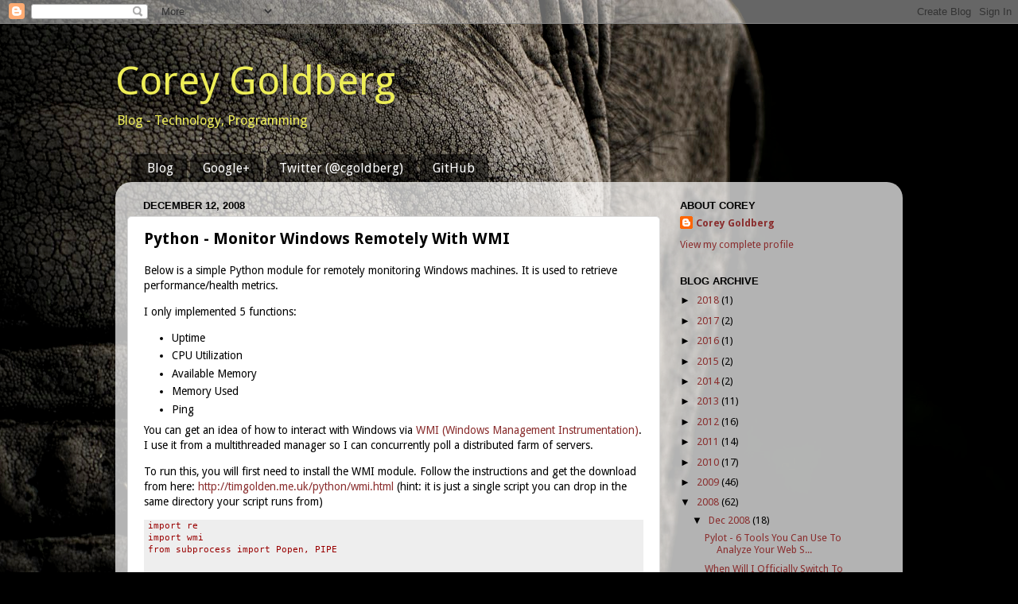

--- FILE ---
content_type: text/html; charset=UTF-8
request_url: https://coreygoldberg.blogspot.com/2008/12/python-monitor-windows-remotely-with.html?showComment=1240802400000
body_size: 16415
content:
<!DOCTYPE html>
<html class='v2' dir='ltr' lang='en'>
<head>
<link href='https://www.blogger.com/static/v1/widgets/335934321-css_bundle_v2.css' rel='stylesheet' type='text/css'/>
<meta content='width=1100' name='viewport'/>
<meta content='text/html; charset=UTF-8' http-equiv='Content-Type'/>
<meta content='blogger' name='generator'/>
<link href='https://coreygoldberg.blogspot.com/favicon.ico' rel='icon' type='image/x-icon'/>
<link href='http://coreygoldberg.blogspot.com/2008/12/python-monitor-windows-remotely-with.html' rel='canonical'/>
<link rel="alternate" type="application/atom+xml" title="Corey Goldberg - Atom" href="https://coreygoldberg.blogspot.com/feeds/posts/default" />
<link rel="alternate" type="application/rss+xml" title="Corey Goldberg - RSS" href="https://coreygoldberg.blogspot.com/feeds/posts/default?alt=rss" />
<link rel="service.post" type="application/atom+xml" title="Corey Goldberg - Atom" href="https://www.blogger.com/feeds/5236867476487043111/posts/default" />

<link rel="alternate" type="application/atom+xml" title="Corey Goldberg - Atom" href="https://coreygoldberg.blogspot.com/feeds/7778691652986918483/comments/default" />
<!--Can't find substitution for tag [blog.ieCssRetrofitLinks]-->
<meta content='http://coreygoldberg.blogspot.com/2008/12/python-monitor-windows-remotely-with.html' property='og:url'/>
<meta content='Python - Monitor Windows Remotely With WMI' property='og:title'/>
<meta content='Corey Goldberg&#39;s Blog - Technology, Programming' property='og:description'/>
<title>Corey Goldberg: Python - Monitor Windows Remotely With WMI</title>
<style type='text/css'>@font-face{font-family:'Droid Sans';font-style:normal;font-weight:400;font-display:swap;src:url(//fonts.gstatic.com/s/droidsans/v19/SlGVmQWMvZQIdix7AFxXkHNSbRYXags.woff2)format('woff2');unicode-range:U+0000-00FF,U+0131,U+0152-0153,U+02BB-02BC,U+02C6,U+02DA,U+02DC,U+0304,U+0308,U+0329,U+2000-206F,U+20AC,U+2122,U+2191,U+2193,U+2212,U+2215,U+FEFF,U+FFFD;}@font-face{font-family:'Droid Sans';font-style:normal;font-weight:700;font-display:swap;src:url(//fonts.gstatic.com/s/droidsans/v19/SlGWmQWMvZQIdix7AFxXmMh3eDs1ZyHKpWg.woff2)format('woff2');unicode-range:U+0000-00FF,U+0131,U+0152-0153,U+02BB-02BC,U+02C6,U+02DA,U+02DC,U+0304,U+0308,U+0329,U+2000-206F,U+20AC,U+2122,U+2191,U+2193,U+2212,U+2215,U+FEFF,U+FFFD;}</style>
<style id='page-skin-1' type='text/css'><!--
/*-----------------------------------------------
Blogger Template Style
Name:     Picture Window
Designer: Blogger
URL:      www.blogger.com
----------------------------------------------- */
/* Content
----------------------------------------------- */
body {
font: normal normal 14px Droid Sans;
color: #000000;
background: #000000 url(//themes.googleusercontent.com/image?id=1hgzq3dEFFfrHQczpv2bSFtaqY0RT7z6xBqaGhllPM6V0E3SeAzZRuxf_CCXRYPSsdEcr) no-repeat fixed top center /* Credit: mskowronek (http://www.istockphoto.com/googleimages.php?id=10832868&platform=blogger) */;
}
html body .region-inner {
min-width: 0;
max-width: 100%;
width: auto;
}
.content-outer {
font-size: 90%;
}
a:link {
text-decoration:none;
color: #8a2e2e;
}
a:visited {
text-decoration:none;
color: #c95f5f;
}
a:hover {
text-decoration:underline;
color: #ff2a3c;
}
.content-outer {
background: transparent none repeat scroll top left;
-moz-border-radius: 0;
-webkit-border-radius: 0;
-goog-ms-border-radius: 0;
border-radius: 0;
-moz-box-shadow: 0 0 0 rgba(0, 0, 0, .15);
-webkit-box-shadow: 0 0 0 rgba(0, 0, 0, .15);
-goog-ms-box-shadow: 0 0 0 rgba(0, 0, 0, .15);
box-shadow: 0 0 0 rgba(0, 0, 0, .15);
margin: 20px auto;
}
.content-inner {
padding: 0;
}
/* Header
----------------------------------------------- */
.header-outer {
background: transparent none repeat-x scroll top left;
_background-image: none;
color: #eeee57;
-moz-border-radius: 0;
-webkit-border-radius: 0;
-goog-ms-border-radius: 0;
border-radius: 0;
}
.Header img, .Header #header-inner {
-moz-border-radius: 0;
-webkit-border-radius: 0;
-goog-ms-border-radius: 0;
border-radius: 0;
}
.header-inner .Header .titlewrapper,
.header-inner .Header .descriptionwrapper {
padding-left: 0;
padding-right: 0;
}
.Header h1 {
font: normal normal 50px Droid Sans;
text-shadow: 1px 1px 3px rgba(0, 0, 0, 0.3);
}
.Header h1 a {
color: #eeee57;
}
.Header .description {
font-size: 130%;
}
/* Tabs
----------------------------------------------- */
.tabs-inner {
margin: .5em 20px 0;
padding: 0;
}
.tabs-inner .section {
margin: 0;
}
.tabs-inner .widget ul {
padding: 0;
background: transparent none repeat scroll bottom;
-moz-border-radius: 0;
-webkit-border-radius: 0;
-goog-ms-border-radius: 0;
border-radius: 0;
}
.tabs-inner .widget li {
border: none;
}
.tabs-inner .widget li a {
display: inline-block;
padding: .5em 1em;
margin-right: .25em;
color: #ffffff;
font: normal normal 16px Droid Sans;
-moz-border-radius: 10px 10px 0 0;
-webkit-border-top-left-radius: 10px;
-webkit-border-top-right-radius: 10px;
-goog-ms-border-radius: 10px 10px 0 0;
border-radius: 10px 10px 0 0;
background: transparent url(https://resources.blogblog.com/blogblog/data/1kt/transparent/black50.png) repeat scroll top left;
border-right: 1px solid transparent;
}
.tabs-inner .widget li:first-child a {
padding-left: 1.25em;
-moz-border-radius-topleft: 10px;
-moz-border-radius-bottomleft: 0;
-webkit-border-top-left-radius: 10px;
-webkit-border-bottom-left-radius: 0;
-goog-ms-border-top-left-radius: 10px;
-goog-ms-border-bottom-left-radius: 0;
border-top-left-radius: 10px;
border-bottom-left-radius: 0;
}
.tabs-inner .widget li.selected a,
.tabs-inner .widget li a:hover {
position: relative;
z-index: 1;
background: transparent url(https://resources.blogblog.com/blogblog/data/1kt/transparent/white80.png) repeat scroll bottom;
color: #8a2e2e;
-moz-box-shadow: 0 0 3px rgba(0, 0, 0, .15);
-webkit-box-shadow: 0 0 3px rgba(0, 0, 0, .15);
-goog-ms-box-shadow: 0 0 3px rgba(0, 0, 0, .15);
box-shadow: 0 0 3px rgba(0, 0, 0, .15);
}
/* Headings
----------------------------------------------- */
h2 {
font: bold normal 13px Arial, Tahoma, Helvetica, FreeSans, sans-serif;
text-transform: uppercase;
color: #000000;
margin: .5em 0;
}
/* Main
----------------------------------------------- */
.main-outer {
background: transparent url(https://resources.blogblog.com/blogblog/data/1kt/transparent/white80.png) repeat scroll top left;
-moz-border-radius: 20px 20px 0 0;
-webkit-border-top-left-radius: 20px;
-webkit-border-top-right-radius: 20px;
-webkit-border-bottom-left-radius: 0;
-webkit-border-bottom-right-radius: 0;
-goog-ms-border-radius: 20px 20px 0 0;
border-radius: 20px 20px 0 0;
-moz-box-shadow: 0 1px 3px rgba(0, 0, 0, .15);
-webkit-box-shadow: 0 1px 3px rgba(0, 0, 0, .15);
-goog-ms-box-shadow: 0 1px 3px rgba(0, 0, 0, .15);
box-shadow: 0 1px 3px rgba(0, 0, 0, .15);
}
.main-inner {
padding: 15px 20px 20px;
}
.main-inner .column-center-inner {
padding: 0 0;
}
.main-inner .column-left-inner {
padding-left: 0;
}
.main-inner .column-right-inner {
padding-right: 0;
}
/* Posts
----------------------------------------------- */
h3.post-title {
margin: 0;
font: normal bold 20px Droid Sans;
}
.comments h4 {
margin: 1em 0 0;
font: normal bold 20px Droid Sans;
}
.date-header span {
color: #000000;
}
.post-outer {
background-color: #ffffff;
border: solid 1px #dbdbdb;
-moz-border-radius: 5px;
-webkit-border-radius: 5px;
border-radius: 5px;
-goog-ms-border-radius: 5px;
padding: 15px 20px;
margin: 0 -20px 20px;
}
.post-body {
line-height: 1.4;
font-size: 110%;
position: relative;
}
.post-header {
margin: 0 0 1.5em;
color: #949494;
line-height: 1.6;
}
.post-footer {
margin: .5em 0 0;
color: #949494;
line-height: 1.6;
}
#blog-pager {
font-size: 140%
}
#comments .comment-author {
padding-top: 1.5em;
border-top: dashed 1px #ccc;
border-top: dashed 1px rgba(128, 128, 128, .5);
background-position: 0 1.5em;
}
#comments .comment-author:first-child {
padding-top: 0;
border-top: none;
}
.avatar-image-container {
margin: .2em 0 0;
}
/* Comments
----------------------------------------------- */
.comments .comments-content .icon.blog-author {
background-repeat: no-repeat;
background-image: url([data-uri]);
}
.comments .comments-content .loadmore a {
border-top: 1px solid #ff2a3c;
border-bottom: 1px solid #ff2a3c;
}
.comments .continue {
border-top: 2px solid #ff2a3c;
}
/* Widgets
----------------------------------------------- */
.widget ul, .widget #ArchiveList ul.flat {
padding: 0;
list-style: none;
}
.widget ul li, .widget #ArchiveList ul.flat li {
border-top: dashed 1px #ccc;
border-top: dashed 1px rgba(128, 128, 128, .5);
}
.widget ul li:first-child, .widget #ArchiveList ul.flat li:first-child {
border-top: none;
}
.widget .post-body ul {
list-style: disc;
}
.widget .post-body ul li {
border: none;
}
/* Footer
----------------------------------------------- */
.footer-outer {
color:#c9c9c9;
background: transparent url(https://resources.blogblog.com/blogblog/data/1kt/transparent/black50.png) repeat scroll top left;
-moz-border-radius: 0 0 20px 20px;
-webkit-border-top-left-radius: 0;
-webkit-border-top-right-radius: 0;
-webkit-border-bottom-left-radius: 20px;
-webkit-border-bottom-right-radius: 20px;
-goog-ms-border-radius: 0 0 20px 20px;
border-radius: 0 0 20px 20px;
-moz-box-shadow: 0 1px 3px rgba(0, 0, 0, .15);
-webkit-box-shadow: 0 1px 3px rgba(0, 0, 0, .15);
-goog-ms-box-shadow: 0 1px 3px rgba(0, 0, 0, .15);
box-shadow: 0 1px 3px rgba(0, 0, 0, .15);
}
.footer-inner {
padding: 10px 20px 20px;
}
.footer-outer a {
color: #ed949d;
}
.footer-outer a:visited {
color: #ed7a71;
}
.footer-outer a:hover {
color: #ff2a3c;
}
.footer-outer .widget h2 {
color: #a6a6a6;
}
/* Mobile
----------------------------------------------- */
html body.mobile {
height: auto;
}
html body.mobile {
min-height: 480px;
background-size: 100% auto;
}
.mobile .body-fauxcolumn-outer {
background: transparent none repeat scroll top left;
}
html .mobile .mobile-date-outer, html .mobile .blog-pager {
border-bottom: none;
background: transparent url(https://resources.blogblog.com/blogblog/data/1kt/transparent/white80.png) repeat scroll top left;
margin-bottom: 10px;
}
.mobile .date-outer {
background: transparent url(https://resources.blogblog.com/blogblog/data/1kt/transparent/white80.png) repeat scroll top left;
}
.mobile .header-outer, .mobile .main-outer,
.mobile .post-outer, .mobile .footer-outer {
-moz-border-radius: 0;
-webkit-border-radius: 0;
-goog-ms-border-radius: 0;
border-radius: 0;
}
.mobile .content-outer,
.mobile .main-outer,
.mobile .post-outer {
background: inherit;
border: none;
}
.mobile .content-outer {
font-size: 100%;
}
.mobile-link-button {
background-color: #8a2e2e;
}
.mobile-link-button a:link, .mobile-link-button a:visited {
color: #ffffff;
}
.mobile-index-contents {
color: #000000;
}
.mobile .tabs-inner .PageList .widget-content {
background: transparent url(https://resources.blogblog.com/blogblog/data/1kt/transparent/white80.png) repeat scroll bottom;
color: #8a2e2e;
}
.mobile .tabs-inner .PageList .widget-content .pagelist-arrow {
border-left: 1px solid transparent;
}

--></style>
<style id='template-skin-1' type='text/css'><!--
body {
min-width: 990px;
}
.content-outer, .content-fauxcolumn-outer, .region-inner {
min-width: 990px;
max-width: 990px;
_width: 990px;
}
.main-inner .columns {
padding-left: 0;
padding-right: 290px;
}
.main-inner .fauxcolumn-center-outer {
left: 0;
right: 290px;
/* IE6 does not respect left and right together */
_width: expression(this.parentNode.offsetWidth -
parseInt("0") -
parseInt("290px") + 'px');
}
.main-inner .fauxcolumn-left-outer {
width: 0;
}
.main-inner .fauxcolumn-right-outer {
width: 290px;
}
.main-inner .column-left-outer {
width: 0;
right: 100%;
margin-left: -0;
}
.main-inner .column-right-outer {
width: 290px;
margin-right: -290px;
}
#layout {
min-width: 0;
}
#layout .content-outer {
min-width: 0;
width: 800px;
}
#layout .region-inner {
min-width: 0;
width: auto;
}
body#layout div.add_widget {
padding: 8px;
}
body#layout div.add_widget a {
margin-left: 32px;
}
--></style>
<style>
    body {background-image:url(\/\/themes.googleusercontent.com\/image?id=1hgzq3dEFFfrHQczpv2bSFtaqY0RT7z6xBqaGhllPM6V0E3SeAzZRuxf_CCXRYPSsdEcr);}
    
@media (max-width: 200px) { body {background-image:url(\/\/themes.googleusercontent.com\/image?id=1hgzq3dEFFfrHQczpv2bSFtaqY0RT7z6xBqaGhllPM6V0E3SeAzZRuxf_CCXRYPSsdEcr&options=w200);}}
@media (max-width: 400px) and (min-width: 201px) { body {background-image:url(\/\/themes.googleusercontent.com\/image?id=1hgzq3dEFFfrHQczpv2bSFtaqY0RT7z6xBqaGhllPM6V0E3SeAzZRuxf_CCXRYPSsdEcr&options=w400);}}
@media (max-width: 800px) and (min-width: 401px) { body {background-image:url(\/\/themes.googleusercontent.com\/image?id=1hgzq3dEFFfrHQczpv2bSFtaqY0RT7z6xBqaGhllPM6V0E3SeAzZRuxf_CCXRYPSsdEcr&options=w800);}}
@media (max-width: 1200px) and (min-width: 801px) { body {background-image:url(\/\/themes.googleusercontent.com\/image?id=1hgzq3dEFFfrHQczpv2bSFtaqY0RT7z6xBqaGhllPM6V0E3SeAzZRuxf_CCXRYPSsdEcr&options=w1200);}}
/* Last tag covers anything over one higher than the previous max-size cap. */
@media (min-width: 1201px) { body {background-image:url(\/\/themes.googleusercontent.com\/image?id=1hgzq3dEFFfrHQczpv2bSFtaqY0RT7z6xBqaGhllPM6V0E3SeAzZRuxf_CCXRYPSsdEcr&options=w1600);}}
  </style>
<script type='text/javascript'>
        (function(i,s,o,g,r,a,m){i['GoogleAnalyticsObject']=r;i[r]=i[r]||function(){
        (i[r].q=i[r].q||[]).push(arguments)},i[r].l=1*new Date();a=s.createElement(o),
        m=s.getElementsByTagName(o)[0];a.async=1;a.src=g;m.parentNode.insertBefore(a,m)
        })(window,document,'script','https://www.google-analytics.com/analytics.js','ga');
        ga('create', 'UA-6011612-2', 'auto', 'blogger');
        ga('blogger.send', 'pageview');
      </script>
<link href='https://www.blogger.com/dyn-css/authorization.css?targetBlogID=5236867476487043111&amp;zx=3cc43f75-9f4c-4e42-9e08-e9fecd072003' media='none' onload='if(media!=&#39;all&#39;)media=&#39;all&#39;' rel='stylesheet'/><noscript><link href='https://www.blogger.com/dyn-css/authorization.css?targetBlogID=5236867476487043111&amp;zx=3cc43f75-9f4c-4e42-9e08-e9fecd072003' rel='stylesheet'/></noscript>
<meta name='google-adsense-platform-account' content='ca-host-pub-1556223355139109'/>
<meta name='google-adsense-platform-domain' content='blogspot.com'/>

<!-- data-ad-client=ca-pub-6891159458627941 -->

</head>
<body class='loading variant-open'>
<div class='navbar section' id='navbar' name='Navbar'><div class='widget Navbar' data-version='1' id='Navbar1'><script type="text/javascript">
    function setAttributeOnload(object, attribute, val) {
      if(window.addEventListener) {
        window.addEventListener('load',
          function(){ object[attribute] = val; }, false);
      } else {
        window.attachEvent('onload', function(){ object[attribute] = val; });
      }
    }
  </script>
<div id="navbar-iframe-container"></div>
<script type="text/javascript" src="https://apis.google.com/js/platform.js"></script>
<script type="text/javascript">
      gapi.load("gapi.iframes:gapi.iframes.style.bubble", function() {
        if (gapi.iframes && gapi.iframes.getContext) {
          gapi.iframes.getContext().openChild({
              url: 'https://www.blogger.com/navbar/5236867476487043111?po\x3d7778691652986918483\x26origin\x3dhttps://coreygoldberg.blogspot.com',
              where: document.getElementById("navbar-iframe-container"),
              id: "navbar-iframe"
          });
        }
      });
    </script><script type="text/javascript">
(function() {
var script = document.createElement('script');
script.type = 'text/javascript';
script.src = '//pagead2.googlesyndication.com/pagead/js/google_top_exp.js';
var head = document.getElementsByTagName('head')[0];
if (head) {
head.appendChild(script);
}})();
</script>
</div></div>
<div class='body-fauxcolumns'>
<div class='fauxcolumn-outer body-fauxcolumn-outer'>
<div class='cap-top'>
<div class='cap-left'></div>
<div class='cap-right'></div>
</div>
<div class='fauxborder-left'>
<div class='fauxborder-right'></div>
<div class='fauxcolumn-inner'>
</div>
</div>
<div class='cap-bottom'>
<div class='cap-left'></div>
<div class='cap-right'></div>
</div>
</div>
</div>
<div class='content'>
<div class='content-fauxcolumns'>
<div class='fauxcolumn-outer content-fauxcolumn-outer'>
<div class='cap-top'>
<div class='cap-left'></div>
<div class='cap-right'></div>
</div>
<div class='fauxborder-left'>
<div class='fauxborder-right'></div>
<div class='fauxcolumn-inner'>
</div>
</div>
<div class='cap-bottom'>
<div class='cap-left'></div>
<div class='cap-right'></div>
</div>
</div>
</div>
<div class='content-outer'>
<div class='content-cap-top cap-top'>
<div class='cap-left'></div>
<div class='cap-right'></div>
</div>
<div class='fauxborder-left content-fauxborder-left'>
<div class='fauxborder-right content-fauxborder-right'></div>
<div class='content-inner'>
<header>
<div class='header-outer'>
<div class='header-cap-top cap-top'>
<div class='cap-left'></div>
<div class='cap-right'></div>
</div>
<div class='fauxborder-left header-fauxborder-left'>
<div class='fauxborder-right header-fauxborder-right'></div>
<div class='region-inner header-inner'>
<div class='header section' id='header' name='Header'><div class='widget Header' data-version='1' id='Header1'>
<div id='header-inner'>
<div class='titlewrapper'>
<h1 class='title'>
<a href='https://coreygoldberg.blogspot.com/'>
Corey Goldberg
</a>
</h1>
</div>
<div class='descriptionwrapper'>
<p class='description'><span>Blog - Technology, Programming</span></p>
</div>
</div>
</div></div>
</div>
</div>
<div class='header-cap-bottom cap-bottom'>
<div class='cap-left'></div>
<div class='cap-right'></div>
</div>
</div>
</header>
<div class='tabs-outer'>
<div class='tabs-cap-top cap-top'>
<div class='cap-left'></div>
<div class='cap-right'></div>
</div>
<div class='fauxborder-left tabs-fauxborder-left'>
<div class='fauxborder-right tabs-fauxborder-right'></div>
<div class='region-inner tabs-inner'>
<div class='tabs section' id='crosscol' name='Cross-Column'><div class='widget PageList' data-version='1' id='PageList1'>
<h2>Pages</h2>
<div class='widget-content'>
<ul>
<li>
<a href='https://coreygoldberg.blogspot.com/'>Blog</a>
</li>
<li>
<a href='https://plus.google.com/114546378907380458640/posts'>Google+</a>
</li>
<li>
<a href='http://twitter.com/cgoldberg'>Twitter (@cgoldberg)</a>
</li>
<li>
<a href='https://github.com/cgoldberg'>GitHub</a>
</li>
</ul>
<div class='clear'></div>
</div>
</div></div>
<div class='tabs no-items section' id='crosscol-overflow' name='Cross-Column 2'></div>
</div>
</div>
<div class='tabs-cap-bottom cap-bottom'>
<div class='cap-left'></div>
<div class='cap-right'></div>
</div>
</div>
<div class='main-outer'>
<div class='main-cap-top cap-top'>
<div class='cap-left'></div>
<div class='cap-right'></div>
</div>
<div class='fauxborder-left main-fauxborder-left'>
<div class='fauxborder-right main-fauxborder-right'></div>
<div class='region-inner main-inner'>
<div class='columns fauxcolumns'>
<div class='fauxcolumn-outer fauxcolumn-center-outer'>
<div class='cap-top'>
<div class='cap-left'></div>
<div class='cap-right'></div>
</div>
<div class='fauxborder-left'>
<div class='fauxborder-right'></div>
<div class='fauxcolumn-inner'>
</div>
</div>
<div class='cap-bottom'>
<div class='cap-left'></div>
<div class='cap-right'></div>
</div>
</div>
<div class='fauxcolumn-outer fauxcolumn-left-outer'>
<div class='cap-top'>
<div class='cap-left'></div>
<div class='cap-right'></div>
</div>
<div class='fauxborder-left'>
<div class='fauxborder-right'></div>
<div class='fauxcolumn-inner'>
</div>
</div>
<div class='cap-bottom'>
<div class='cap-left'></div>
<div class='cap-right'></div>
</div>
</div>
<div class='fauxcolumn-outer fauxcolumn-right-outer'>
<div class='cap-top'>
<div class='cap-left'></div>
<div class='cap-right'></div>
</div>
<div class='fauxborder-left'>
<div class='fauxborder-right'></div>
<div class='fauxcolumn-inner'>
</div>
</div>
<div class='cap-bottom'>
<div class='cap-left'></div>
<div class='cap-right'></div>
</div>
</div>
<!-- corrects IE6 width calculation -->
<div class='columns-inner'>
<div class='column-center-outer'>
<div class='column-center-inner'>
<div class='main section' id='main' name='Main'><div class='widget Blog' data-version='1' id='Blog1'>
<div class='blog-posts hfeed'>

          <div class="date-outer">
        
<h2 class='date-header'><span>December 12, 2008</span></h2>

          <div class="date-posts">
        
<div class='post-outer'>
<div class='post hentry uncustomized-post-template' itemprop='blogPost' itemscope='itemscope' itemtype='http://schema.org/BlogPosting'>
<meta content='5236867476487043111' itemprop='blogId'/>
<meta content='7778691652986918483' itemprop='postId'/>
<a name='7778691652986918483'></a>
<h3 class='post-title entry-title' itemprop='name'>
Python - Monitor Windows Remotely With WMI
</h3>
<div class='post-header'>
<div class='post-header-line-1'></div>
</div>
<div class='post-body entry-content' id='post-body-7778691652986918483' itemprop='description articleBody'>
<p>
Below is a simple Python module for remotely monitoring Windows machines.  It is used to retrieve performance/health metrics.
<p>

<p>
I only implemented 5 functions:
<ul>
<li>Uptime</li>
<li>CPU Utilization</li>
<li>Available Memory</li>
<li>Memory Used</li>
<li>Ping</li>
</ul>
You can get an idea of how to interact with Windows via <a href="http://msdn.microsoft.com/en-us/library/aa394582.aspx">WMI (Windows Management Instrumentation)</a>.  I use it from a multithreaded manager so I can concurrently poll a distributed farm of servers.  
</p>

<p>
To run this, you will first need to install the WMI module.
Follow the instructions and get the download from here:
<a href="http://timgolden.me.uk/python/wmi.html">http://timgolden.me.uk/python/wmi.html</a>
(hint: it is just a single script you can drop in the same directory your script runs from)
</p>


<pre style="font-size:11px;font-family:monospace;color:#990000;background-color:#EEEEEE;padding-left:5px;">
import re
import wmi
from subprocess import Popen, PIPE



def get_uptime(computer, user, password):
    c = wmi.WMI(computer=computer, user=user, password=password, find_classes=False)
    secs_up = int([uptime.SystemUpTime for uptime in c.Win32_PerfFormattedData_PerfOS_System()][0])
    hours_up = secs_up / 3600
    return hours_up


def get_cpu(computer, user, password):
    c = wmi.WMI(computer=computer, user=user, password=password, find_classes=False)
    utilizations = [cpu.LoadPercentage for cpu in c.Win32_Processor()]
    utilization = int(sum(utilizations) / len(utilizations))  # avg all cores/processors
    return utilization

    
def get_mem_mbytes(computer, user, password):
    c = wmi.WMI(computer=computer, user=user, password=password, find_classes=False)
    available_mbytes = int([mem.AvailableMBytes for mem in c.Win32_PerfFormattedData_PerfOS_Memory()][0])
    return available_mbytes


def get_mem_pct(computer, user, password):
    c = wmi.WMI(computer=computer, user=user, password=password, find_classes=False)
    pct_in_use = int([mem.PercentCommittedBytesInUse for mem in c.Win32_PerfFormattedData_PerfOS_Memory()][0])
    return pct_in_use
    
    
def ping(host_name):
    p = Popen('ping -n 1 ' + host_name, stdout=PIPE)
    m = re.search('Average = (.*)ms', p.stdout.read())
    if m:
        return True
    else:
        raise Exception  

</pre>  

<p>
I am building some home-brewed monitoring tools that use these functions as a basis for plugins.
</p>

<p>
How are other people monitoring Windows from Python?<br />
Suggestions?<br />
Improvements?
</p>
<div style='clear: both;'></div>
</div>
<div class='post-footer'>
<div class='post-footer-line post-footer-line-1'>
<span class='post-author vcard'>
Posted by
<span class='fn' itemprop='author' itemscope='itemscope' itemtype='http://schema.org/Person'>
<meta content='https://www.blogger.com/profile/06219872951977664560' itemprop='url'/>
<a class='g-profile' href='https://www.blogger.com/profile/06219872951977664560' rel='author' title='author profile'>
<span itemprop='name'>Corey Goldberg</span>
</a>
</span>
</span>
<span class='post-timestamp'>
on
<meta content='http://coreygoldberg.blogspot.com/2008/12/python-monitor-windows-remotely-with.html' itemprop='url'/>
<a class='timestamp-link' href='https://coreygoldberg.blogspot.com/2008/12/python-monitor-windows-remotely-with.html' rel='bookmark' title='permanent link'><abbr class='published' itemprop='datePublished' title='2008-12-12T16:42:00-05:00'>Friday, December 12, 2008</abbr></a>
</span>
<span class='post-comment-link'>
</span>
<span class='post-icons'>
<span class='item-control blog-admin pid-1476250957'>
<a href='https://www.blogger.com/post-edit.g?blogID=5236867476487043111&postID=7778691652986918483&from=pencil' title='Edit Post'>
<img alt='' class='icon-action' height='18' src='https://resources.blogblog.com/img/icon18_edit_allbkg.gif' width='18'/>
</a>
</span>
</span>
<div class='post-share-buttons goog-inline-block'>
</div>
</div>
<div class='post-footer-line post-footer-line-2'>
<span class='post-labels'>
</span>
</div>
<div class='post-footer-line post-footer-line-3'>
<span class='post-location'>
</span>
</div>
</div>
</div>
<div class='comments' id='comments'>
<a name='comments'></a>
<h4>14 comments:</h4>
<div id='Blog1_comments-block-wrapper'>
<dl class='avatar-comment-indent' id='comments-block'>
<dt class='comment-author ' id='c8358567450561388080'>
<a name='c8358567450561388080'></a>
<div class="avatar-image-container avatar-stock"><span dir="ltr"><img src="//resources.blogblog.com/img/blank.gif" width="35" height="35" alt="" title="Anonymous">

</span></div>
Anonymous
said...
</dt>
<dd class='comment-body' id='Blog1_cmt-8358567450561388080'>
<p>
Home grown? Ouch. Just install GroundWork Monitor. http://www.groundworkopensource.com/
</p>
</dd>
<dd class='comment-footer'>
<span class='comment-timestamp'>
<a href='https://coreygoldberg.blogspot.com/2008/12/python-monitor-windows-remotely-with.html?showComment=1229152980000#c8358567450561388080' title='comment permalink'>
December 13, 2008
</a>
<span class='item-control blog-admin pid-386968105'>
<a class='comment-delete' href='https://www.blogger.com/comment/delete/5236867476487043111/8358567450561388080' title='Delete Comment'>
<img src='https://resources.blogblog.com/img/icon_delete13.gif'/>
</a>
</span>
</span>
</dd>
<dt class='comment-author ' id='c8419679413651724949'>
<a name='c8419679413651724949'></a>
<div class="avatar-image-container avatar-stock"><span dir="ltr"><a href="https://www.blogger.com/profile/14946233761031510690" target="" rel="nofollow" onclick="" class="avatar-hovercard" id="av-8419679413651724949-14946233761031510690"><img src="//www.blogger.com/img/blogger_logo_round_35.png" width="35" height="35" alt="" title="est">

</a></span></div>
<a href='https://www.blogger.com/profile/14946233761031510690' rel='nofollow'>est</a>
said...
</dt>
<dd class='comment-body' id='Blog1_cmt-8419679413651724949'>
<p>
ActivePython could be interpreted via WScript.exe with a .pys extension filename, which could invoke WMI without install pywin32 stuff, I guess
</p>
</dd>
<dd class='comment-footer'>
<span class='comment-timestamp'>
<a href='https://coreygoldberg.blogspot.com/2008/12/python-monitor-windows-remotely-with.html?showComment=1229175780000#c8419679413651724949' title='comment permalink'>
December 13, 2008
</a>
<span class='item-control blog-admin pid-720216241'>
<a class='comment-delete' href='https://www.blogger.com/comment/delete/5236867476487043111/8419679413651724949' title='Delete Comment'>
<img src='https://resources.blogblog.com/img/icon_delete13.gif'/>
</a>
</span>
</span>
</dd>
<dt class='comment-author ' id='c7720954437770663697'>
<a name='c7720954437770663697'></a>
<div class="avatar-image-container avatar-stock"><span dir="ltr"><a href="https://www.blogger.com/profile/07065049503301822169" target="" rel="nofollow" onclick="" class="avatar-hovercard" id="av-7720954437770663697-07065049503301822169"><img src="//www.blogger.com/img/blogger_logo_round_35.png" width="35" height="35" alt="" title="Unknown">

</a></span></div>
<a href='https://www.blogger.com/profile/07065049503301822169' rel='nofollow'>Unknown</a>
said...
</dt>
<dd class='comment-body' id='Blog1_cmt-7720954437770663697'>
<p>
One of the things that we have to keep a close watch on is the amount of free disk space for all attached drives. You could add to and improve this:<BR/><BR/>import string<BR/>import wmi<BR/><BR/>class SysInfo(object):<BR/>    def __init__(self, hostname=''):<BR/>        if hostname == '':<BR/>            self.host = 'localhost'<BR/>        else:<BR/>            self.host = hostname<BR/>        try:<BR/>            self.server = wmi.WMI(self.host)<BR/>        except wmi.x_wmi:<BR/>            print "%s is not available" % self.host<BR/>        <BR/>    def GetLocalDrives(self):<BR/>        driveList = []<BR/>        for disk in self.server.Win32_LogicalDisk():<BR/>            if disk.DriveType == 3:<BR/>                driveList.append(str(disk.Name))<BR/>        return driveList<BR/><BR/>    def GetTotalDiskSpace(self, drive):<BR/>        self.drive = drive<BR/>        try:<BR/>            for disk in self.server.Win32_LogicalDisk(Name=self.drive):<BR/>                total = long(disk.Size) /1073741824.0<BR/>            return total<BR/>        except UnboundLocalError:<BR/>            raise 'Drive Not Found'<BR/><BR/>    def GetFreeDiskSpace(self, drive):<BR/>        self.drive = drive<BR/>        try:<BR/>            for disk in self.server.Win32_LogicalDisk(Name=self.drive):<BR/>                free = long(disk.FreeSpace) /1073741824.0<BR/>            return total<BR/>        except UnboundLocalError:<BR/>            return 'Drive Not Found'<BR/><BR/>    def GetUsedDiskSpace(self, drive):<BR/>        self.drive = drive<BR/>        total = self.GetTotalDiskSpace(self.drive)<BR/>        free = self.GetFreeDiskSpace(self.drive)<BR/>        used = (total - free)<BR/>        return used<BR/><BR/>    def GetPercentDiskUsage(self, drive):<BR/>        self.drive = drive<BR/>        total = self.GetTotalDiskSpace(self.drive)<BR/>        used = self.GetUsedDiskSpace(self.drive)<BR/>        per_used = (used * 100) / total<BR/>        return per_used        <BR/><BR/>    def GetCpuList(self):<BR/>        '''<BR/>        Attempt to get a list containing the names of the CPUs in<BR/>        the system. This should be one name per physical CPU but<BR/>        it seems that hyperthreading seems to make it show 2x the<BR/>        actual number.<BR/>        '''<BR/>        cpulist = []<BR/>        cpudict = {}<BR/>        for cpu in self.server.Win32_Processor():<BR/>            name = string.strip(str(cpu.Name))<BR/>            deviceid = str(cpu.DeviceID)<BR/>            cpudict = {deviceid:name}<BR/>            cpulist.append(cpudict)<BR/>        return cpulist<BR/><BR/>    def GetNumCpu(self):<BR/>        '''<BR/>        Call GetCpuList and then return the number of items in the list.<BR/>        '''<BR/>        cpus = self.GetCpuList()<BR/>        return len(cpus)<BR/><BR/>    def GetServiceStatus(self, caption):<BR/>        self.caption = caption<BR/>        for svc in self.server.Win32_Service(Caption=self.caption):<BR/>            state = svc.State<BR/>        return str(state)<BR/><BR/>    def GetNodeName(self):<BR/>        '''<BR/>        This is for when you are looking at a clustered env and<BR/>        want to know who the active node is.<BR/>        '''<BR/>        for os in self.server.Win32_OperatingSystem():<BR/>            activeNode = os.CSName<BR/>        return str(activeNode)
</p>
</dd>
<dd class='comment-footer'>
<span class='comment-timestamp'>
<a href='https://coreygoldberg.blogspot.com/2008/12/python-monitor-windows-remotely-with.html?showComment=1229176980000#c7720954437770663697' title='comment permalink'>
December 13, 2008
</a>
<span class='item-control blog-admin pid-419035458'>
<a class='comment-delete' href='https://www.blogger.com/comment/delete/5236867476487043111/7720954437770663697' title='Delete Comment'>
<img src='https://resources.blogblog.com/img/icon_delete13.gif'/>
</a>
</span>
</span>
</dd>
<dt class='comment-author ' id='c5294307311572713528'>
<a name='c5294307311572713528'></a>
<div class="avatar-image-container avatar-stock"><span dir="ltr"><a href="https://www.blogger.com/profile/07065049503301822169" target="" rel="nofollow" onclick="" class="avatar-hovercard" id="av-5294307311572713528-07065049503301822169"><img src="//www.blogger.com/img/blogger_logo_round_35.png" width="35" height="35" alt="" title="Unknown">

</a></span></div>
<a href='https://www.blogger.com/profile/07065049503301822169' rel='nofollow'>Unknown</a>
said...
</dt>
<dd class='comment-body' id='Blog1_cmt-5294307311572713528'>
<p>
man that mangled the tabs. oh well you can get the idea.
</p>
</dd>
<dd class='comment-footer'>
<span class='comment-timestamp'>
<a href='https://coreygoldberg.blogspot.com/2008/12/python-monitor-windows-remotely-with.html?showComment=1229177040000#c5294307311572713528' title='comment permalink'>
December 13, 2008
</a>
<span class='item-control blog-admin pid-419035458'>
<a class='comment-delete' href='https://www.blogger.com/comment/delete/5236867476487043111/5294307311572713528' title='Delete Comment'>
<img src='https://resources.blogblog.com/img/icon_delete13.gif'/>
</a>
</span>
</span>
</dd>
<dt class='comment-author blog-author' id='c8964398030639284937'>
<a name='c8964398030639284937'></a>
<div class="avatar-image-container avatar-stock"><span dir="ltr"><a href="https://www.blogger.com/profile/06219872951977664560" target="" rel="nofollow" onclick="" class="avatar-hovercard" id="av-8964398030639284937-06219872951977664560"><img src="//www.blogger.com/img/blogger_logo_round_35.png" width="35" height="35" alt="" title="Corey Goldberg">

</a></span></div>
<a href='https://www.blogger.com/profile/06219872951977664560' rel='nofollow'>Corey Goldberg</a>
said...
</dt>
<dd class='comment-body' id='Blog1_cmt-8964398030639284937'>
<p>
&gt; Home grown? Ouch. <BR/>&gt; Just install GroundWork Monitor<BR/><BR/>I&#39;m actually the author of the Web Plugin for GroundWork and Nagios, so I looked there first.<BR/><BR/>I&#39;m building my own.. new wheel or not :)
</p>
</dd>
<dd class='comment-footer'>
<span class='comment-timestamp'>
<a href='https://coreygoldberg.blogspot.com/2008/12/python-monitor-windows-remotely-with.html?showComment=1229184900000#c8964398030639284937' title='comment permalink'>
December 13, 2008
</a>
<span class='item-control blog-admin pid-1476250957'>
<a class='comment-delete' href='https://www.blogger.com/comment/delete/5236867476487043111/8964398030639284937' title='Delete Comment'>
<img src='https://resources.blogblog.com/img/icon_delete13.gif'/>
</a>
</span>
</span>
</dd>
<dt class='comment-author blog-author' id='c8628114022272617378'>
<a name='c8628114022272617378'></a>
<div class="avatar-image-container avatar-stock"><span dir="ltr"><a href="https://www.blogger.com/profile/06219872951977664560" target="" rel="nofollow" onclick="" class="avatar-hovercard" id="av-8628114022272617378-06219872951977664560"><img src="//www.blogger.com/img/blogger_logo_round_35.png" width="35" height="35" alt="" title="Corey Goldberg">

</a></span></div>
<a href='https://www.blogger.com/profile/06219872951977664560' rel='nofollow'>Corey Goldberg</a>
said...
</dt>
<dd class='comment-body' id='Blog1_cmt-8628114022272617378'>
<p>
@etank<BR/><BR/>thanks for the code.<BR/><BR/>If you have any more code for metrics, paste it in!
</p>
</dd>
<dd class='comment-footer'>
<span class='comment-timestamp'>
<a href='https://coreygoldberg.blogspot.com/2008/12/python-monitor-windows-remotely-with.html?showComment=1229184960000#c8628114022272617378' title='comment permalink'>
December 13, 2008
</a>
<span class='item-control blog-admin pid-1476250957'>
<a class='comment-delete' href='https://www.blogger.com/comment/delete/5236867476487043111/8628114022272617378' title='Delete Comment'>
<img src='https://resources.blogblog.com/img/icon_delete13.gif'/>
</a>
</span>
</span>
</dd>
<dt class='comment-author ' id='c1970708468137814277'>
<a name='c1970708468137814277'></a>
<div class="avatar-image-container avatar-stock"><span dir="ltr"><img src="//resources.blogblog.com/img/blank.gif" width="35" height="35" alt="" title="Anonymous">

</span></div>
Anonymous
said...
</dt>
<dd class='comment-body' id='Blog1_cmt-1970708468137814277'>
<p>
w00t, Doug Heffernan uses python too!
</p>
</dd>
<dd class='comment-footer'>
<span class='comment-timestamp'>
<a href='https://coreygoldberg.blogspot.com/2008/12/python-monitor-windows-remotely-with.html?showComment=1229200440000#c1970708468137814277' title='comment permalink'>
December 13, 2008
</a>
<span class='item-control blog-admin pid-386968105'>
<a class='comment-delete' href='https://www.blogger.com/comment/delete/5236867476487043111/1970708468137814277' title='Delete Comment'>
<img src='https://resources.blogblog.com/img/icon_delete13.gif'/>
</a>
</span>
</span>
</dd>
<dt class='comment-author ' id='c3296158296932089112'>
<a name='c3296158296932089112'></a>
<div class="avatar-image-container avatar-stock"><span dir="ltr"><img src="//resources.blogblog.com/img/blank.gif" width="35" height="35" alt="" title="Anonymous">

</span></div>
Anonymous
said...
</dt>
<dd class='comment-body' id='Blog1_cmt-3296158296932089112'>
<p>
Why not use one of the windows clients for nagios http://nagios.sourceforge.net/docs/3_0/monitoring-windows.html ? <BR/><BR/>Then you can still call python scripts that are called on either the local machine or remotely using any Windows box as a WMI proxy.
</p>
</dd>
<dd class='comment-footer'>
<span class='comment-timestamp'>
<a href='https://coreygoldberg.blogspot.com/2008/12/python-monitor-windows-remotely-with.html?showComment=1229382900000#c3296158296932089112' title='comment permalink'>
December 15, 2008
</a>
<span class='item-control blog-admin pid-386968105'>
<a class='comment-delete' href='https://www.blogger.com/comment/delete/5236867476487043111/3296158296932089112' title='Delete Comment'>
<img src='https://resources.blogblog.com/img/icon_delete13.gif'/>
</a>
</span>
</span>
</dd>
<dt class='comment-author blog-author' id='c3340061876916841249'>
<a name='c3340061876916841249'></a>
<div class="avatar-image-container avatar-stock"><span dir="ltr"><a href="https://www.blogger.com/profile/06219872951977664560" target="" rel="nofollow" onclick="" class="avatar-hovercard" id="av-3340061876916841249-06219872951977664560"><img src="//www.blogger.com/img/blogger_logo_round_35.png" width="35" height="35" alt="" title="Corey Goldberg">

</a></span></div>
<a href='https://www.blogger.com/profile/06219872951977664560' rel='nofollow'>Corey Goldberg</a>
said...
</dt>
<dd class='comment-body' id='Blog1_cmt-3340061876916841249'>
<p>
@Anon,<BR/>I am not using Nagios.  See my comment above.
</p>
</dd>
<dd class='comment-footer'>
<span class='comment-timestamp'>
<a href='https://coreygoldberg.blogspot.com/2008/12/python-monitor-windows-remotely-with.html?showComment=1229383020000#c3340061876916841249' title='comment permalink'>
December 15, 2008
</a>
<span class='item-control blog-admin pid-1476250957'>
<a class='comment-delete' href='https://www.blogger.com/comment/delete/5236867476487043111/3340061876916841249' title='Delete Comment'>
<img src='https://resources.blogblog.com/img/icon_delete13.gif'/>
</a>
</span>
</span>
</dd>
<dt class='comment-author ' id='c8075985938662286097'>
<a name='c8075985938662286097'></a>
<div class="avatar-image-container avatar-stock"><span dir="ltr"><img src="//resources.blogblog.com/img/blank.gif" width="35" height="35" alt="" title="Anonymous">

</span></div>
Anonymous
said...
</dt>
<dd class='comment-body' id='Blog1_cmt-8075985938662286097'>
<p>
Ah!<BR/><BR/>Excellent post!  I have been trying to figure out how to use WMI to see if my Python app is taking up too much RAM.  <BR/><BR/>I've been pulling out hair trying to figure out the syntax to get at the data in this class....<BR/><BR/>Thanks!
</p>
</dd>
<dd class='comment-footer'>
<span class='comment-timestamp'>
<a href='https://coreygoldberg.blogspot.com/2008/12/python-monitor-windows-remotely-with.html?showComment=1229633640000#c8075985938662286097' title='comment permalink'>
December 18, 2008
</a>
<span class='item-control blog-admin pid-386968105'>
<a class='comment-delete' href='https://www.blogger.com/comment/delete/5236867476487043111/8075985938662286097' title='Delete Comment'>
<img src='https://resources.blogblog.com/img/icon_delete13.gif'/>
</a>
</span>
</span>
</dd>
<dt class='comment-author ' id='c2004364390747545702'>
<a name='c2004364390747545702'></a>
<div class="avatar-image-container avatar-stock"><span dir="ltr"><img src="//resources.blogblog.com/img/blank.gif" width="35" height="35" alt="" title="Anonymous">

</span></div>
Anonymous
said...
</dt>
<dd class='comment-body' id='Blog1_cmt-2004364390747545702'>
<p>
The wmi lib I believe only works via Windows right ? But there is a way to do it on Linux :-)<BR/><BR/>http://felimwhiteley.wordpress.com/2008/10/01/using-python-to-retrieve-wmi-data-using-wmic/<BR/><BR/>wmic is actually a library, I didn't realise it was Python initially.. oops. Uses Samba4 pre-release code to implement the WMI.<BR/><BR/>- Félim
</p>
</dd>
<dd class='comment-footer'>
<span class='comment-timestamp'>
<a href='https://coreygoldberg.blogspot.com/2008/12/python-monitor-windows-remotely-with.html?showComment=1230387720000#c2004364390747545702' title='comment permalink'>
December 27, 2008
</a>
<span class='item-control blog-admin pid-386968105'>
<a class='comment-delete' href='https://www.blogger.com/comment/delete/5236867476487043111/2004364390747545702' title='Delete Comment'>
<img src='https://resources.blogblog.com/img/icon_delete13.gif'/>
</a>
</span>
</span>
</dd>
<dt class='comment-author ' id='c3571604700357234436'>
<a name='c3571604700357234436'></a>
<div class="avatar-image-container avatar-stock"><span dir="ltr"><a href="http://www.vijayinfo.in" target="" rel="nofollow" onclick=""><img src="//resources.blogblog.com/img/blank.gif" width="35" height="35" alt="" title="web design company">

</a></span></div>
<a href='http://www.vijayinfo.in' rel='nofollow'>web design company</a>
said...
</dt>
<dd class='comment-body' id='Blog1_cmt-3571604700357234436'>
<p>
Thanks  for this post
</p>
</dd>
<dd class='comment-footer'>
<span class='comment-timestamp'>
<a href='https://coreygoldberg.blogspot.com/2008/12/python-monitor-windows-remotely-with.html?showComment=1239692400000#c3571604700357234436' title='comment permalink'>
April 14, 2009
</a>
<span class='item-control blog-admin pid-386968105'>
<a class='comment-delete' href='https://www.blogger.com/comment/delete/5236867476487043111/3571604700357234436' title='Delete Comment'>
<img src='https://resources.blogblog.com/img/icon_delete13.gif'/>
</a>
</span>
</span>
</dd>
<dt class='comment-author ' id='c6525131372656195943'>
<a name='c6525131372656195943'></a>
<div class="avatar-image-container avatar-stock"><span dir="ltr"><a href="http://www.wekadesign.co.nz" target="" rel="nofollow" onclick=""><img src="//resources.blogblog.com/img/blank.gif" width="35" height="35" alt="" title="Mike">

</a></span></div>
<a href='http://www.wekadesign.co.nz' rel='nofollow'>Mike</a>
said...
</dt>
<dd class='comment-body' id='Blog1_cmt-6525131372656195943'>
<p>
Thanks Corey. I've been doing similar things with PHP and a mix of VBScript and SNMP, but want to go cross platform.<br /><br />Don't suppose you'd like to share the multi-thread manager or point a Python beginner to somewhere? This is obviously key to getting some scale in any monitoring system.<br /><br />http://www.wekadesign.co.nz/overview.html
</p>
</dd>
<dd class='comment-footer'>
<span class='comment-timestamp'>
<a href='https://coreygoldberg.blogspot.com/2008/12/python-monitor-windows-remotely-with.html?showComment=1240802400000#c6525131372656195943' title='comment permalink'>
April 26, 2009
</a>
<span class='item-control blog-admin pid-386968105'>
<a class='comment-delete' href='https://www.blogger.com/comment/delete/5236867476487043111/6525131372656195943' title='Delete Comment'>
<img src='https://resources.blogblog.com/img/icon_delete13.gif'/>
</a>
</span>
</span>
</dd>
<dt class='comment-author ' id='c84756752377538927'>
<a name='c84756752377538927'></a>
<div class="avatar-image-container avatar-stock"><span dir="ltr"><a href="http://siva_rocks@yahoo.com" target="" rel="nofollow" onclick=""><img src="//resources.blogblog.com/img/blank.gif" width="35" height="35" alt="" title="siva">

</a></span></div>
<a href='http://siva_rocks@yahoo.com' rel='nofollow'>siva</a>
said...
</dt>
<dd class='comment-body' id='Blog1_cmt-84756752377538927'>
<p>
Hey, nice tutorial. Thanks!<br /><br />I wonder if the &#39;get_cpu&#39; function could be used to check for remote server&#39;s crashes/BSOD/freezes/hangs?<br />How would one check that?
</p>
</dd>
<dd class='comment-footer'>
<span class='comment-timestamp'>
<a href='https://coreygoldberg.blogspot.com/2008/12/python-monitor-windows-remotely-with.html?showComment=1297938322857#c84756752377538927' title='comment permalink'>
February 17, 2011
</a>
<span class='item-control blog-admin pid-386968105'>
<a class='comment-delete' href='https://www.blogger.com/comment/delete/5236867476487043111/84756752377538927' title='Delete Comment'>
<img src='https://resources.blogblog.com/img/icon_delete13.gif'/>
</a>
</span>
</span>
</dd>
</dl>
</div>
<p class='comment-footer'>
<a href='https://www.blogger.com/comment/fullpage/post/5236867476487043111/7778691652986918483' onclick=''>Post a Comment</a>
</p>
</div>
</div>

        </div></div>
      
</div>
<div class='blog-pager' id='blog-pager'>
<span id='blog-pager-newer-link'>
<a class='blog-pager-newer-link' href='https://coreygoldberg.blogspot.com/2008/12/python-windows-remote-metrics-script.html' id='Blog1_blog-pager-newer-link' title='Newer Post'>Newer Post</a>
</span>
<span id='blog-pager-older-link'>
<a class='blog-pager-older-link' href='https://coreygoldberg.blogspot.com/2008/12/windows-nagiospluginsnt-remote-wmi.html' id='Blog1_blog-pager-older-link' title='Older Post'>Older Post</a>
</span>
<a class='home-link' href='https://coreygoldberg.blogspot.com/'>Home</a>
</div>
<div class='clear'></div>
<div class='post-feeds'>
<div class='feed-links'>
Subscribe to:
<a class='feed-link' href='https://coreygoldberg.blogspot.com/feeds/7778691652986918483/comments/default' target='_blank' type='application/atom+xml'>Post Comments (Atom)</a>
</div>
</div>
</div></div>
</div>
</div>
<div class='column-left-outer'>
<div class='column-left-inner'>
<aside>
</aside>
</div>
</div>
<div class='column-right-outer'>
<div class='column-right-inner'>
<aside>
<div class='sidebar section' id='sidebar-right-1'><div class='widget Profile' data-version='1' id='Profile1'>
<h2>About Corey</h2>
<div class='widget-content'>
<dl class='profile-datablock'>
<dt class='profile-data'>
<a class='profile-name-link g-profile' href='https://www.blogger.com/profile/06219872951977664560' rel='author' style='background-image: url(//www.blogger.com/img/logo-16.png);'>
Corey Goldberg
</a>
</dt>
</dl>
<a class='profile-link' href='https://www.blogger.com/profile/06219872951977664560' rel='author'>View my complete profile</a>
<div class='clear'></div>
</div>
</div><div class='widget BlogArchive' data-version='1' id='BlogArchive1'>
<h2>Blog Archive</h2>
<div class='widget-content'>
<div id='ArchiveList'>
<div id='BlogArchive1_ArchiveList'>
<ul class='hierarchy'>
<li class='archivedate collapsed'>
<a class='toggle' href='javascript:void(0)'>
<span class='zippy'>

        &#9658;&#160;
      
</span>
</a>
<a class='post-count-link' href='https://coreygoldberg.blogspot.com/2018/'>
2018
</a>
<span class='post-count' dir='ltr'>(1)</span>
<ul class='hierarchy'>
<li class='archivedate collapsed'>
<a class='toggle' href='javascript:void(0)'>
<span class='zippy'>

        &#9658;&#160;
      
</span>
</a>
<a class='post-count-link' href='https://coreygoldberg.blogspot.com/2018/09/'>
Sep 2018
</a>
<span class='post-count' dir='ltr'>(1)</span>
</li>
</ul>
</li>
</ul>
<ul class='hierarchy'>
<li class='archivedate collapsed'>
<a class='toggle' href='javascript:void(0)'>
<span class='zippy'>

        &#9658;&#160;
      
</span>
</a>
<a class='post-count-link' href='https://coreygoldberg.blogspot.com/2017/'>
2017
</a>
<span class='post-count' dir='ltr'>(2)</span>
<ul class='hierarchy'>
<li class='archivedate collapsed'>
<a class='toggle' href='javascript:void(0)'>
<span class='zippy'>

        &#9658;&#160;
      
</span>
</a>
<a class='post-count-link' href='https://coreygoldberg.blogspot.com/2017/07/'>
Jul 2017
</a>
<span class='post-count' dir='ltr'>(1)</span>
</li>
</ul>
<ul class='hierarchy'>
<li class='archivedate collapsed'>
<a class='toggle' href='javascript:void(0)'>
<span class='zippy'>

        &#9658;&#160;
      
</span>
</a>
<a class='post-count-link' href='https://coreygoldberg.blogspot.com/2017/02/'>
Feb 2017
</a>
<span class='post-count' dir='ltr'>(1)</span>
</li>
</ul>
</li>
</ul>
<ul class='hierarchy'>
<li class='archivedate collapsed'>
<a class='toggle' href='javascript:void(0)'>
<span class='zippy'>

        &#9658;&#160;
      
</span>
</a>
<a class='post-count-link' href='https://coreygoldberg.blogspot.com/2016/'>
2016
</a>
<span class='post-count' dir='ltr'>(1)</span>
<ul class='hierarchy'>
<li class='archivedate collapsed'>
<a class='toggle' href='javascript:void(0)'>
<span class='zippy'>

        &#9658;&#160;
      
</span>
</a>
<a class='post-count-link' href='https://coreygoldberg.blogspot.com/2016/03/'>
Mar 2016
</a>
<span class='post-count' dir='ltr'>(1)</span>
</li>
</ul>
</li>
</ul>
<ul class='hierarchy'>
<li class='archivedate collapsed'>
<a class='toggle' href='javascript:void(0)'>
<span class='zippy'>

        &#9658;&#160;
      
</span>
</a>
<a class='post-count-link' href='https://coreygoldberg.blogspot.com/2015/'>
2015
</a>
<span class='post-count' dir='ltr'>(2)</span>
<ul class='hierarchy'>
<li class='archivedate collapsed'>
<a class='toggle' href='javascript:void(0)'>
<span class='zippy'>

        &#9658;&#160;
      
</span>
</a>
<a class='post-count-link' href='https://coreygoldberg.blogspot.com/2015/11/'>
Nov 2015
</a>
<span class='post-count' dir='ltr'>(1)</span>
</li>
</ul>
<ul class='hierarchy'>
<li class='archivedate collapsed'>
<a class='toggle' href='javascript:void(0)'>
<span class='zippy'>

        &#9658;&#160;
      
</span>
</a>
<a class='post-count-link' href='https://coreygoldberg.blogspot.com/2015/04/'>
Apr 2015
</a>
<span class='post-count' dir='ltr'>(1)</span>
</li>
</ul>
</li>
</ul>
<ul class='hierarchy'>
<li class='archivedate collapsed'>
<a class='toggle' href='javascript:void(0)'>
<span class='zippy'>

        &#9658;&#160;
      
</span>
</a>
<a class='post-count-link' href='https://coreygoldberg.blogspot.com/2014/'>
2014
</a>
<span class='post-count' dir='ltr'>(2)</span>
<ul class='hierarchy'>
<li class='archivedate collapsed'>
<a class='toggle' href='javascript:void(0)'>
<span class='zippy'>

        &#9658;&#160;
      
</span>
</a>
<a class='post-count-link' href='https://coreygoldberg.blogspot.com/2014/08/'>
Aug 2014
</a>
<span class='post-count' dir='ltr'>(1)</span>
</li>
</ul>
<ul class='hierarchy'>
<li class='archivedate collapsed'>
<a class='toggle' href='javascript:void(0)'>
<span class='zippy'>

        &#9658;&#160;
      
</span>
</a>
<a class='post-count-link' href='https://coreygoldberg.blogspot.com/2014/01/'>
Jan 2014
</a>
<span class='post-count' dir='ltr'>(1)</span>
</li>
</ul>
</li>
</ul>
<ul class='hierarchy'>
<li class='archivedate collapsed'>
<a class='toggle' href='javascript:void(0)'>
<span class='zippy'>

        &#9658;&#160;
      
</span>
</a>
<a class='post-count-link' href='https://coreygoldberg.blogspot.com/2013/'>
2013
</a>
<span class='post-count' dir='ltr'>(11)</span>
<ul class='hierarchy'>
<li class='archivedate collapsed'>
<a class='toggle' href='javascript:void(0)'>
<span class='zippy'>

        &#9658;&#160;
      
</span>
</a>
<a class='post-count-link' href='https://coreygoldberg.blogspot.com/2013/11/'>
Nov 2013
</a>
<span class='post-count' dir='ltr'>(1)</span>
</li>
</ul>
<ul class='hierarchy'>
<li class='archivedate collapsed'>
<a class='toggle' href='javascript:void(0)'>
<span class='zippy'>

        &#9658;&#160;
      
</span>
</a>
<a class='post-count-link' href='https://coreygoldberg.blogspot.com/2013/10/'>
Oct 2013
</a>
<span class='post-count' dir='ltr'>(1)</span>
</li>
</ul>
<ul class='hierarchy'>
<li class='archivedate collapsed'>
<a class='toggle' href='javascript:void(0)'>
<span class='zippy'>

        &#9658;&#160;
      
</span>
</a>
<a class='post-count-link' href='https://coreygoldberg.blogspot.com/2013/06/'>
Jun 2013
</a>
<span class='post-count' dir='ltr'>(3)</span>
</li>
</ul>
<ul class='hierarchy'>
<li class='archivedate collapsed'>
<a class='toggle' href='javascript:void(0)'>
<span class='zippy'>

        &#9658;&#160;
      
</span>
</a>
<a class='post-count-link' href='https://coreygoldberg.blogspot.com/2013/04/'>
Apr 2013
</a>
<span class='post-count' dir='ltr'>(1)</span>
</li>
</ul>
<ul class='hierarchy'>
<li class='archivedate collapsed'>
<a class='toggle' href='javascript:void(0)'>
<span class='zippy'>

        &#9658;&#160;
      
</span>
</a>
<a class='post-count-link' href='https://coreygoldberg.blogspot.com/2013/03/'>
Mar 2013
</a>
<span class='post-count' dir='ltr'>(1)</span>
</li>
</ul>
<ul class='hierarchy'>
<li class='archivedate collapsed'>
<a class='toggle' href='javascript:void(0)'>
<span class='zippy'>

        &#9658;&#160;
      
</span>
</a>
<a class='post-count-link' href='https://coreygoldberg.blogspot.com/2013/01/'>
Jan 2013
</a>
<span class='post-count' dir='ltr'>(4)</span>
</li>
</ul>
</li>
</ul>
<ul class='hierarchy'>
<li class='archivedate collapsed'>
<a class='toggle' href='javascript:void(0)'>
<span class='zippy'>

        &#9658;&#160;
      
</span>
</a>
<a class='post-count-link' href='https://coreygoldberg.blogspot.com/2012/'>
2012
</a>
<span class='post-count' dir='ltr'>(16)</span>
<ul class='hierarchy'>
<li class='archivedate collapsed'>
<a class='toggle' href='javascript:void(0)'>
<span class='zippy'>

        &#9658;&#160;
      
</span>
</a>
<a class='post-count-link' href='https://coreygoldberg.blogspot.com/2012/10/'>
Oct 2012
</a>
<span class='post-count' dir='ltr'>(1)</span>
</li>
</ul>
<ul class='hierarchy'>
<li class='archivedate collapsed'>
<a class='toggle' href='javascript:void(0)'>
<span class='zippy'>

        &#9658;&#160;
      
</span>
</a>
<a class='post-count-link' href='https://coreygoldberg.blogspot.com/2012/06/'>
Jun 2012
</a>
<span class='post-count' dir='ltr'>(4)</span>
</li>
</ul>
<ul class='hierarchy'>
<li class='archivedate collapsed'>
<a class='toggle' href='javascript:void(0)'>
<span class='zippy'>

        &#9658;&#160;
      
</span>
</a>
<a class='post-count-link' href='https://coreygoldberg.blogspot.com/2012/04/'>
Apr 2012
</a>
<span class='post-count' dir='ltr'>(5)</span>
</li>
</ul>
<ul class='hierarchy'>
<li class='archivedate collapsed'>
<a class='toggle' href='javascript:void(0)'>
<span class='zippy'>

        &#9658;&#160;
      
</span>
</a>
<a class='post-count-link' href='https://coreygoldberg.blogspot.com/2012/03/'>
Mar 2012
</a>
<span class='post-count' dir='ltr'>(3)</span>
</li>
</ul>
<ul class='hierarchy'>
<li class='archivedate collapsed'>
<a class='toggle' href='javascript:void(0)'>
<span class='zippy'>

        &#9658;&#160;
      
</span>
</a>
<a class='post-count-link' href='https://coreygoldberg.blogspot.com/2012/02/'>
Feb 2012
</a>
<span class='post-count' dir='ltr'>(1)</span>
</li>
</ul>
<ul class='hierarchy'>
<li class='archivedate collapsed'>
<a class='toggle' href='javascript:void(0)'>
<span class='zippy'>

        &#9658;&#160;
      
</span>
</a>
<a class='post-count-link' href='https://coreygoldberg.blogspot.com/2012/01/'>
Jan 2012
</a>
<span class='post-count' dir='ltr'>(2)</span>
</li>
</ul>
</li>
</ul>
<ul class='hierarchy'>
<li class='archivedate collapsed'>
<a class='toggle' href='javascript:void(0)'>
<span class='zippy'>

        &#9658;&#160;
      
</span>
</a>
<a class='post-count-link' href='https://coreygoldberg.blogspot.com/2011/'>
2011
</a>
<span class='post-count' dir='ltr'>(14)</span>
<ul class='hierarchy'>
<li class='archivedate collapsed'>
<a class='toggle' href='javascript:void(0)'>
<span class='zippy'>

        &#9658;&#160;
      
</span>
</a>
<a class='post-count-link' href='https://coreygoldberg.blogspot.com/2011/12/'>
Dec 2011
</a>
<span class='post-count' dir='ltr'>(1)</span>
</li>
</ul>
<ul class='hierarchy'>
<li class='archivedate collapsed'>
<a class='toggle' href='javascript:void(0)'>
<span class='zippy'>

        &#9658;&#160;
      
</span>
</a>
<a class='post-count-link' href='https://coreygoldberg.blogspot.com/2011/09/'>
Sep 2011
</a>
<span class='post-count' dir='ltr'>(1)</span>
</li>
</ul>
<ul class='hierarchy'>
<li class='archivedate collapsed'>
<a class='toggle' href='javascript:void(0)'>
<span class='zippy'>

        &#9658;&#160;
      
</span>
</a>
<a class='post-count-link' href='https://coreygoldberg.blogspot.com/2011/08/'>
Aug 2011
</a>
<span class='post-count' dir='ltr'>(1)</span>
</li>
</ul>
<ul class='hierarchy'>
<li class='archivedate collapsed'>
<a class='toggle' href='javascript:void(0)'>
<span class='zippy'>

        &#9658;&#160;
      
</span>
</a>
<a class='post-count-link' href='https://coreygoldberg.blogspot.com/2011/07/'>
Jul 2011
</a>
<span class='post-count' dir='ltr'>(5)</span>
</li>
</ul>
<ul class='hierarchy'>
<li class='archivedate collapsed'>
<a class='toggle' href='javascript:void(0)'>
<span class='zippy'>

        &#9658;&#160;
      
</span>
</a>
<a class='post-count-link' href='https://coreygoldberg.blogspot.com/2011/06/'>
Jun 2011
</a>
<span class='post-count' dir='ltr'>(2)</span>
</li>
</ul>
<ul class='hierarchy'>
<li class='archivedate collapsed'>
<a class='toggle' href='javascript:void(0)'>
<span class='zippy'>

        &#9658;&#160;
      
</span>
</a>
<a class='post-count-link' href='https://coreygoldberg.blogspot.com/2011/05/'>
May 2011
</a>
<span class='post-count' dir='ltr'>(1)</span>
</li>
</ul>
<ul class='hierarchy'>
<li class='archivedate collapsed'>
<a class='toggle' href='javascript:void(0)'>
<span class='zippy'>

        &#9658;&#160;
      
</span>
</a>
<a class='post-count-link' href='https://coreygoldberg.blogspot.com/2011/03/'>
Mar 2011
</a>
<span class='post-count' dir='ltr'>(2)</span>
</li>
</ul>
<ul class='hierarchy'>
<li class='archivedate collapsed'>
<a class='toggle' href='javascript:void(0)'>
<span class='zippy'>

        &#9658;&#160;
      
</span>
</a>
<a class='post-count-link' href='https://coreygoldberg.blogspot.com/2011/01/'>
Jan 2011
</a>
<span class='post-count' dir='ltr'>(1)</span>
</li>
</ul>
</li>
</ul>
<ul class='hierarchy'>
<li class='archivedate collapsed'>
<a class='toggle' href='javascript:void(0)'>
<span class='zippy'>

        &#9658;&#160;
      
</span>
</a>
<a class='post-count-link' href='https://coreygoldberg.blogspot.com/2010/'>
2010
</a>
<span class='post-count' dir='ltr'>(17)</span>
<ul class='hierarchy'>
<li class='archivedate collapsed'>
<a class='toggle' href='javascript:void(0)'>
<span class='zippy'>

        &#9658;&#160;
      
</span>
</a>
<a class='post-count-link' href='https://coreygoldberg.blogspot.com/2010/12/'>
Dec 2010
</a>
<span class='post-count' dir='ltr'>(1)</span>
</li>
</ul>
<ul class='hierarchy'>
<li class='archivedate collapsed'>
<a class='toggle' href='javascript:void(0)'>
<span class='zippy'>

        &#9658;&#160;
      
</span>
</a>
<a class='post-count-link' href='https://coreygoldberg.blogspot.com/2010/10/'>
Oct 2010
</a>
<span class='post-count' dir='ltr'>(1)</span>
</li>
</ul>
<ul class='hierarchy'>
<li class='archivedate collapsed'>
<a class='toggle' href='javascript:void(0)'>
<span class='zippy'>

        &#9658;&#160;
      
</span>
</a>
<a class='post-count-link' href='https://coreygoldberg.blogspot.com/2010/09/'>
Sep 2010
</a>
<span class='post-count' dir='ltr'>(4)</span>
</li>
</ul>
<ul class='hierarchy'>
<li class='archivedate collapsed'>
<a class='toggle' href='javascript:void(0)'>
<span class='zippy'>

        &#9658;&#160;
      
</span>
</a>
<a class='post-count-link' href='https://coreygoldberg.blogspot.com/2010/08/'>
Aug 2010
</a>
<span class='post-count' dir='ltr'>(1)</span>
</li>
</ul>
<ul class='hierarchy'>
<li class='archivedate collapsed'>
<a class='toggle' href='javascript:void(0)'>
<span class='zippy'>

        &#9658;&#160;
      
</span>
</a>
<a class='post-count-link' href='https://coreygoldberg.blogspot.com/2010/07/'>
Jul 2010
</a>
<span class='post-count' dir='ltr'>(5)</span>
</li>
</ul>
<ul class='hierarchy'>
<li class='archivedate collapsed'>
<a class='toggle' href='javascript:void(0)'>
<span class='zippy'>

        &#9658;&#160;
      
</span>
</a>
<a class='post-count-link' href='https://coreygoldberg.blogspot.com/2010/03/'>
Mar 2010
</a>
<span class='post-count' dir='ltr'>(1)</span>
</li>
</ul>
<ul class='hierarchy'>
<li class='archivedate collapsed'>
<a class='toggle' href='javascript:void(0)'>
<span class='zippy'>

        &#9658;&#160;
      
</span>
</a>
<a class='post-count-link' href='https://coreygoldberg.blogspot.com/2010/02/'>
Feb 2010
</a>
<span class='post-count' dir='ltr'>(1)</span>
</li>
</ul>
<ul class='hierarchy'>
<li class='archivedate collapsed'>
<a class='toggle' href='javascript:void(0)'>
<span class='zippy'>

        &#9658;&#160;
      
</span>
</a>
<a class='post-count-link' href='https://coreygoldberg.blogspot.com/2010/01/'>
Jan 2010
</a>
<span class='post-count' dir='ltr'>(3)</span>
</li>
</ul>
</li>
</ul>
<ul class='hierarchy'>
<li class='archivedate collapsed'>
<a class='toggle' href='javascript:void(0)'>
<span class='zippy'>

        &#9658;&#160;
      
</span>
</a>
<a class='post-count-link' href='https://coreygoldberg.blogspot.com/2009/'>
2009
</a>
<span class='post-count' dir='ltr'>(46)</span>
<ul class='hierarchy'>
<li class='archivedate collapsed'>
<a class='toggle' href='javascript:void(0)'>
<span class='zippy'>

        &#9658;&#160;
      
</span>
</a>
<a class='post-count-link' href='https://coreygoldberg.blogspot.com/2009/12/'>
Dec 2009
</a>
<span class='post-count' dir='ltr'>(10)</span>
</li>
</ul>
<ul class='hierarchy'>
<li class='archivedate collapsed'>
<a class='toggle' href='javascript:void(0)'>
<span class='zippy'>

        &#9658;&#160;
      
</span>
</a>
<a class='post-count-link' href='https://coreygoldberg.blogspot.com/2009/10/'>
Oct 2009
</a>
<span class='post-count' dir='ltr'>(3)</span>
</li>
</ul>
<ul class='hierarchy'>
<li class='archivedate collapsed'>
<a class='toggle' href='javascript:void(0)'>
<span class='zippy'>

        &#9658;&#160;
      
</span>
</a>
<a class='post-count-link' href='https://coreygoldberg.blogspot.com/2009/09/'>
Sep 2009
</a>
<span class='post-count' dir='ltr'>(3)</span>
</li>
</ul>
<ul class='hierarchy'>
<li class='archivedate collapsed'>
<a class='toggle' href='javascript:void(0)'>
<span class='zippy'>

        &#9658;&#160;
      
</span>
</a>
<a class='post-count-link' href='https://coreygoldberg.blogspot.com/2009/08/'>
Aug 2009
</a>
<span class='post-count' dir='ltr'>(1)</span>
</li>
</ul>
<ul class='hierarchy'>
<li class='archivedate collapsed'>
<a class='toggle' href='javascript:void(0)'>
<span class='zippy'>

        &#9658;&#160;
      
</span>
</a>
<a class='post-count-link' href='https://coreygoldberg.blogspot.com/2009/07/'>
Jul 2009
</a>
<span class='post-count' dir='ltr'>(4)</span>
</li>
</ul>
<ul class='hierarchy'>
<li class='archivedate collapsed'>
<a class='toggle' href='javascript:void(0)'>
<span class='zippy'>

        &#9658;&#160;
      
</span>
</a>
<a class='post-count-link' href='https://coreygoldberg.blogspot.com/2009/06/'>
Jun 2009
</a>
<span class='post-count' dir='ltr'>(2)</span>
</li>
</ul>
<ul class='hierarchy'>
<li class='archivedate collapsed'>
<a class='toggle' href='javascript:void(0)'>
<span class='zippy'>

        &#9658;&#160;
      
</span>
</a>
<a class='post-count-link' href='https://coreygoldberg.blogspot.com/2009/05/'>
May 2009
</a>
<span class='post-count' dir='ltr'>(6)</span>
</li>
</ul>
<ul class='hierarchy'>
<li class='archivedate collapsed'>
<a class='toggle' href='javascript:void(0)'>
<span class='zippy'>

        &#9658;&#160;
      
</span>
</a>
<a class='post-count-link' href='https://coreygoldberg.blogspot.com/2009/03/'>
Mar 2009
</a>
<span class='post-count' dir='ltr'>(7)</span>
</li>
</ul>
<ul class='hierarchy'>
<li class='archivedate collapsed'>
<a class='toggle' href='javascript:void(0)'>
<span class='zippy'>

        &#9658;&#160;
      
</span>
</a>
<a class='post-count-link' href='https://coreygoldberg.blogspot.com/2009/02/'>
Feb 2009
</a>
<span class='post-count' dir='ltr'>(6)</span>
</li>
</ul>
<ul class='hierarchy'>
<li class='archivedate collapsed'>
<a class='toggle' href='javascript:void(0)'>
<span class='zippy'>

        &#9658;&#160;
      
</span>
</a>
<a class='post-count-link' href='https://coreygoldberg.blogspot.com/2009/01/'>
Jan 2009
</a>
<span class='post-count' dir='ltr'>(4)</span>
</li>
</ul>
</li>
</ul>
<ul class='hierarchy'>
<li class='archivedate expanded'>
<a class='toggle' href='javascript:void(0)'>
<span class='zippy toggle-open'>

        &#9660;&#160;
      
</span>
</a>
<a class='post-count-link' href='https://coreygoldberg.blogspot.com/2008/'>
2008
</a>
<span class='post-count' dir='ltr'>(62)</span>
<ul class='hierarchy'>
<li class='archivedate expanded'>
<a class='toggle' href='javascript:void(0)'>
<span class='zippy toggle-open'>

        &#9660;&#160;
      
</span>
</a>
<a class='post-count-link' href='https://coreygoldberg.blogspot.com/2008/12/'>
Dec 2008
</a>
<span class='post-count' dir='ltr'>(18)</span>
<ul class='posts'>
<li><a href='https://coreygoldberg.blogspot.com/2008/12/pylot-6-tools-you-can-use-to-analyze.html'>Pylot  - 6 Tools You Can Use To Analyze Your Web S...</a></li>
<li><a href='https://coreygoldberg.blogspot.com/2008/12/when-will-i-officially-switch-to-python.html'>When Will I Officially Switch To Python 3.0?</a></li>
<li><a href='https://coreygoldberg.blogspot.com/2008/12/webinject-web-monitoring-getting-it.html'>WebInject - Web Monitoring  - Getting It Working</a></li>
<li><a href='https://coreygoldberg.blogspot.com/2008/12/python-windows-reboot-remote-server.html'>Python - Windows - Reboot a Remote Server</a></li>
<li><a href='https://coreygoldberg.blogspot.com/2008/12/new-book-programming-in-python-3.html'>New Book - Programming in Python 3</a></li>
<li><a href='https://coreygoldberg.blogspot.com/2008/12/rest-simplifies-performance-and-load.html'>REST Simplifies Performance and Load Testing</a></li>
<li><a href='https://coreygoldberg.blogspot.com/2008/12/dropbox-great-file-synching-and-backup.html'>Dropbox - Great File Synching and Backup</a></li>
<li><a href='https://coreygoldberg.blogspot.com/2008/12/wordle-word-cloud-of-my-twitter-tweets.html'>Wordle - Word Cloud Of My Twitter Tweets</a></li>
<li><a href='https://coreygoldberg.blogspot.com/2008/12/python-windows-remote-metrics-script.html'>Python - Get Remote Windows Metrics Script</a></li>
<li><a href='https://coreygoldberg.blogspot.com/2008/12/python-monitor-windows-remotely-with.html'>Python - Monitor Windows Remotely With WMI</a></li>
<li><a href='https://coreygoldberg.blogspot.com/2008/12/windows-nagiospluginsnt-remote-wmi.html'>Windows - NagiosPluginsNT - Remote WMI Monitoring</a></li>
<li><a href='https://coreygoldberg.blogspot.com/2008/12/big-push-2009-free-software-foundation.html'>Big Push 2009 - Free Software Foundation Appeal</a></li>
<li><a href='https://coreygoldberg.blogspot.com/2008/12/best-sticker-ever.html'>Best Sticker Ever?</a></li>
<li><a href='https://coreygoldberg.blogspot.com/2008/12/work-computer-setup.html'>Work Computer Setup</a></li>
<li><a href='https://coreygoldberg.blogspot.com/2008/12/python-trying-out-netbeans-ide.html'>Python - Trying Out NetBeans IDE</a></li>
<li><a href='https://coreygoldberg.blogspot.com/2008/12/development-setup-tools-i-cant-live.html'>Development Setup: Tools I Can&#39;t Live Without</a></li>
<li><a href='https://coreygoldberg.blogspot.com/2008/12/wolf-fence-debugging.html'>&quot;Wolf Fence&quot; Debugging</a></li>
<li><a href='https://coreygoldberg.blogspot.com/2008/12/home-computer-setup.html'>Home Computer Setup</a></li>
</ul>
</li>
</ul>
<ul class='hierarchy'>
<li class='archivedate collapsed'>
<a class='toggle' href='javascript:void(0)'>
<span class='zippy'>

        &#9658;&#160;
      
</span>
</a>
<a class='post-count-link' href='https://coreygoldberg.blogspot.com/2008/11/'>
Nov 2008
</a>
<span class='post-count' dir='ltr'>(3)</span>
</li>
</ul>
<ul class='hierarchy'>
<li class='archivedate collapsed'>
<a class='toggle' href='javascript:void(0)'>
<span class='zippy'>

        &#9658;&#160;
      
</span>
</a>
<a class='post-count-link' href='https://coreygoldberg.blogspot.com/2008/10/'>
Oct 2008
</a>
<span class='post-count' dir='ltr'>(7)</span>
</li>
</ul>
<ul class='hierarchy'>
<li class='archivedate collapsed'>
<a class='toggle' href='javascript:void(0)'>
<span class='zippy'>

        &#9658;&#160;
      
</span>
</a>
<a class='post-count-link' href='https://coreygoldberg.blogspot.com/2008/09/'>
Sep 2008
</a>
<span class='post-count' dir='ltr'>(13)</span>
</li>
</ul>
<ul class='hierarchy'>
<li class='archivedate collapsed'>
<a class='toggle' href='javascript:void(0)'>
<span class='zippy'>

        &#9658;&#160;
      
</span>
</a>
<a class='post-count-link' href='https://coreygoldberg.blogspot.com/2008/08/'>
Aug 2008
</a>
<span class='post-count' dir='ltr'>(7)</span>
</li>
</ul>
<ul class='hierarchy'>
<li class='archivedate collapsed'>
<a class='toggle' href='javascript:void(0)'>
<span class='zippy'>

        &#9658;&#160;
      
</span>
</a>
<a class='post-count-link' href='https://coreygoldberg.blogspot.com/2008/07/'>
Jul 2008
</a>
<span class='post-count' dir='ltr'>(4)</span>
</li>
</ul>
<ul class='hierarchy'>
<li class='archivedate collapsed'>
<a class='toggle' href='javascript:void(0)'>
<span class='zippy'>

        &#9658;&#160;
      
</span>
</a>
<a class='post-count-link' href='https://coreygoldberg.blogspot.com/2008/06/'>
Jun 2008
</a>
<span class='post-count' dir='ltr'>(7)</span>
</li>
</ul>
<ul class='hierarchy'>
<li class='archivedate collapsed'>
<a class='toggle' href='javascript:void(0)'>
<span class='zippy'>

        &#9658;&#160;
      
</span>
</a>
<a class='post-count-link' href='https://coreygoldberg.blogspot.com/2008/05/'>
May 2008
</a>
<span class='post-count' dir='ltr'>(3)</span>
</li>
</ul>
</li>
</ul>
</div>
</div>
<div class='clear'></div>
</div>
</div><div class='widget PopularPosts' data-version='1' id='PopularPosts1'>
<h2>Popular Posts - Last 30 Days</h2>
<div class='widget-content popular-posts'>
<ul>
<li>
<div class='item-content'>
<div class='item-title'><a href='https://coreygoldberg.blogspot.com/2008/09/list-of-programming-languages-i-know.html'>List of Programming Languages I Know</a></div>
<div class='item-snippet'>This is a an ordered list of programming languages I have learned in the past 15 years:         BASIC      LISP (Scheme)      C++      Shell...</div>
</div>
<div style='clear: both;'></div>
</li>
<li>
<div class='item-content'>
<div class='item-thumbnail'>
<a href='https://coreygoldberg.blogspot.com/2010/07/6-command-line-tools-for-linux.html' target='_blank'>
<img alt='' border='0' src='https://blogger.googleusercontent.com/img/b/R29vZ2xl/AVvXsEiIeWmje77xM4ctcr2sHhHvqI-fFb2fuiP4dAlGJO4DIl6jBZQ77RrvEVxcmcv-SbNTxSVLf52x7Iji5CL5Yaq8fKyp4urqhTu4LzqsLKbCLMft-XP2uBz323_cvrmzb0HaoCUx6CFvIX8/w72-h72-p-k-no-nu/screenshot_htop.png'/>
</a>
</div>
<div class='item-title'><a href='https://coreygoldberg.blogspot.com/2010/07/6-command-line-tools-for-linux.html'>6 Command Line Tools for Linux Performance Monitoring</a></div>
<div class='item-snippet'> So you need to monitor a Linux system for performance metrics... CPU, Memory, Network, Disk, etc.    Here are 6 of my favorite command line...</div>
</div>
<div style='clear: both;'></div>
</li>
<li>
<div class='item-content'>
<div class='item-title'><a href='https://coreygoldberg.blogspot.com/2009/05/python-redirect-or-turn-off-stdout-and.html'>Python - Redirect or Turn Off STDOUT and STDERR</a></div>
<div class='item-snippet'> Here is an easy way to temporarily turn off STDOUT or STDERR in your Python program.    First you create a class to replace STDOUT.  This i...</div>
</div>
<div style='clear: both;'></div>
</li>
<li>
<div class='item-content'>
<div class='item-title'><a href='https://coreygoldberg.blogspot.com/2010/01/python-lookup-google-pagerank-score.html'>Python - Lookup Google PageRank Score</a></div>
<div class='item-snippet'>Here is a Python module for getting the PageRank of a site from Google.  It uses the Google Toolbar 3.0.x/4.0.x Pagerank Checksum Algorithm....</div>
</div>
<div style='clear: both;'></div>
</li>
<li>
<div class='item-content'>
<div class='item-title'><a href='https://coreygoldberg.blogspot.com/2008/12/python-monitor-windows-remotely-with.html'>Python - Monitor Windows Remotely With WMI</a></div>
<div class='item-snippet'> Below is a simple Python module for remotely monitoring Windows machines.  It is used to retrieve performance/health metrics.    I only imp...</div>
</div>
<div style='clear: both;'></div>
</li>
<li>
<div class='item-content'>
<div class='item-title'><a href='https://coreygoldberg.blogspot.com/2011/06/python-headless-selenium-webdriver.html'>Python - Headless Selenium WebDriver Tests using PyVirtualDisplay</a></div>
<div class='item-snippet'> I need to integrate my functional UI tests (Selenium/WebDriver) with my Jenkins CI system.  The problem is that my Jenkins CI server has no...</div>
</div>
<div style='clear: both;'></div>
</li>
<li>
<div class='item-content'>
<div class='item-title'><a href='https://coreygoldberg.blogspot.com/2008/09/python-vs-java-http-get-request.html'>Python vs. Java - HTTP GET Request Complexity</a></div>
<div class='item-snippet'>Wow.. talk about programming with a ball and chain on!  Some languages just take so much code to do a simple thing.   The following 2 progra...</div>
</div>
<div style='clear: both;'></div>
</li>
<li>
<div class='item-content'>
<div class='item-title'><a href='https://coreygoldberg.blogspot.com/2011/07/python-taking-browser-screenshots-with.html'>Python - Taking Browser Screenshots With No Display (Selenium/Xvfb)</a></div>
<div class='item-snippet'> In my last two blog posts, I showed examples of using Selenium WebDriver to capture screenshots , and running in a headless (no X-server) m...</div>
</div>
<div style='clear: both;'></div>
</li>
</ul>
<div class='clear'></div>
</div>
</div><div class='widget AdSense' data-version='1' id='AdSense1'>
<div class='widget-content'>
<script async src="//pagead2.googlesyndication.com/pagead/js/adsbygoogle.js"></script>
<!-- coreygoldberg_sidebar-right-1_AdSense1_1x1_as -->
<ins class="adsbygoogle"
     style="display:block"
     data-ad-client="ca-pub-6891159458627941"
     data-ad-host="ca-host-pub-1556223355139109"
     data-ad-host-channel="L0001"
     data-ad-slot="8138213864"
     data-ad-format="auto"></ins>
<script>
(adsbygoogle = window.adsbygoogle || []).push({});
</script>
<div class='clear'></div>
</div>
</div><div class='widget Stats' data-version='1' id='Stats1'>
<h2>Pageviews - Last 30 Days</h2>
<div class='widget-content'>
<div id='Stats1_content' style='display: none;'>
<script src='https://www.gstatic.com/charts/loader.js' type='text/javascript'></script>
<span id='Stats1_sparklinespan' style='display:inline-block; width:75px; height:30px'></span>
<span class='counter-wrapper text-counter-wrapper' id='Stats1_totalCount'>
</span>
<div class='clear'></div>
</div>
</div>
</div></div>
<table border='0' cellpadding='0' cellspacing='0' class='section-columns columns-2'>
<tbody>
<tr>
<td class='first columns-cell'>
<div class='sidebar no-items section' id='sidebar-right-2-1'></div>
</td>
<td class='columns-cell'>
<div class='sidebar no-items section' id='sidebar-right-2-2'></div>
</td>
</tr>
</tbody>
</table>
<div class='sidebar no-items section' id='sidebar-right-3'></div>
</aside>
</div>
</div>
</div>
<div style='clear: both'></div>
<!-- columns -->
</div>
<!-- main -->
</div>
</div>
<div class='main-cap-bottom cap-bottom'>
<div class='cap-left'></div>
<div class='cap-right'></div>
</div>
</div>
<footer>
<div class='footer-outer'>
<div class='footer-cap-top cap-top'>
<div class='cap-left'></div>
<div class='cap-right'></div>
</div>
<div class='fauxborder-left footer-fauxborder-left'>
<div class='fauxborder-right footer-fauxborder-right'></div>
<div class='region-inner footer-inner'>
<div class='foot no-items section' id='footer-1'></div>
<table border='0' cellpadding='0' cellspacing='0' class='section-columns columns-2'>
<tbody>
<tr>
<td class='first columns-cell'>
<div class='foot no-items section' id='footer-2-1'></div>
</td>
<td class='columns-cell'>
<div class='foot no-items section' id='footer-2-2'></div>
</td>
</tr>
</tbody>
</table>
<!-- outside of the include in order to lock Attribution widget -->
<div class='foot section' id='footer-3' name='Footer'><div class='widget Attribution' data-version='1' id='Attribution1'>
<div class='widget-content' style='text-align: center;'>
Content by Corey Goldberg. Picture Window theme. Theme images by <a href='http://www.istockphoto.com/googleimages.php?id=10832868&platform=blogger&langregion=en' target='_blank'>mskowronek</a>. Powered by <a href='https://www.blogger.com' target='_blank'>Blogger</a>.
</div>
<div class='clear'></div>
</div></div>
</div>
</div>
<div class='footer-cap-bottom cap-bottom'>
<div class='cap-left'></div>
<div class='cap-right'></div>
</div>
</div>
</footer>
<!-- content -->
</div>
</div>
<div class='content-cap-bottom cap-bottom'>
<div class='cap-left'></div>
<div class='cap-right'></div>
</div>
</div>
</div>
<script type='text/javascript'>
    window.setTimeout(function() {
        document.body.className = document.body.className.replace('loading', '');
      }, 10);
  </script>

<script type="text/javascript" src="https://www.blogger.com/static/v1/widgets/2028843038-widgets.js"></script>
<script type='text/javascript'>
window['__wavt'] = 'AOuZoY5h6yu9knXqv5uTi-DQZIOVjtFW2Q:1769632057917';_WidgetManager._Init('//www.blogger.com/rearrange?blogID\x3d5236867476487043111','//coreygoldberg.blogspot.com/2008/12/python-monitor-windows-remotely-with.html','5236867476487043111');
_WidgetManager._SetDataContext([{'name': 'blog', 'data': {'blogId': '5236867476487043111', 'title': 'Corey Goldberg', 'url': 'https://coreygoldberg.blogspot.com/2008/12/python-monitor-windows-remotely-with.html', 'canonicalUrl': 'http://coreygoldberg.blogspot.com/2008/12/python-monitor-windows-remotely-with.html', 'homepageUrl': 'https://coreygoldberg.blogspot.com/', 'searchUrl': 'https://coreygoldberg.blogspot.com/search', 'canonicalHomepageUrl': 'http://coreygoldberg.blogspot.com/', 'blogspotFaviconUrl': 'https://coreygoldberg.blogspot.com/favicon.ico', 'bloggerUrl': 'https://www.blogger.com', 'hasCustomDomain': false, 'httpsEnabled': true, 'enabledCommentProfileImages': true, 'gPlusViewType': 'FILTERED_POSTMOD', 'adultContent': false, 'analyticsAccountNumber': 'UA-6011612-2', 'encoding': 'UTF-8', 'locale': 'en', 'localeUnderscoreDelimited': 'en', 'languageDirection': 'ltr', 'isPrivate': false, 'isMobile': false, 'isMobileRequest': false, 'mobileClass': '', 'isPrivateBlog': false, 'isDynamicViewsAvailable': true, 'feedLinks': '\x3clink rel\x3d\x22alternate\x22 type\x3d\x22application/atom+xml\x22 title\x3d\x22Corey Goldberg - Atom\x22 href\x3d\x22https://coreygoldberg.blogspot.com/feeds/posts/default\x22 /\x3e\n\x3clink rel\x3d\x22alternate\x22 type\x3d\x22application/rss+xml\x22 title\x3d\x22Corey Goldberg - RSS\x22 href\x3d\x22https://coreygoldberg.blogspot.com/feeds/posts/default?alt\x3drss\x22 /\x3e\n\x3clink rel\x3d\x22service.post\x22 type\x3d\x22application/atom+xml\x22 title\x3d\x22Corey Goldberg - Atom\x22 href\x3d\x22https://www.blogger.com/feeds/5236867476487043111/posts/default\x22 /\x3e\n\n\x3clink rel\x3d\x22alternate\x22 type\x3d\x22application/atom+xml\x22 title\x3d\x22Corey Goldberg - Atom\x22 href\x3d\x22https://coreygoldberg.blogspot.com/feeds/7778691652986918483/comments/default\x22 /\x3e\n', 'meTag': '', 'adsenseClientId': 'ca-pub-6891159458627941', 'adsenseHostId': 'ca-host-pub-1556223355139109', 'adsenseHasAds': true, 'adsenseAutoAds': false, 'boqCommentIframeForm': true, 'loginRedirectParam': '', 'view': '', 'dynamicViewsCommentsSrc': '//www.blogblog.com/dynamicviews/4224c15c4e7c9321/js/comments.js', 'dynamicViewsScriptSrc': '//www.blogblog.com/dynamicviews/e590af4a5abdbc8b', 'plusOneApiSrc': 'https://apis.google.com/js/platform.js', 'disableGComments': true, 'interstitialAccepted': false, 'sharing': {'platforms': [{'name': 'Get link', 'key': 'link', 'shareMessage': 'Get link', 'target': ''}, {'name': 'Facebook', 'key': 'facebook', 'shareMessage': 'Share to Facebook', 'target': 'facebook'}, {'name': 'BlogThis!', 'key': 'blogThis', 'shareMessage': 'BlogThis!', 'target': 'blog'}, {'name': 'X', 'key': 'twitter', 'shareMessage': 'Share to X', 'target': 'twitter'}, {'name': 'Pinterest', 'key': 'pinterest', 'shareMessage': 'Share to Pinterest', 'target': 'pinterest'}, {'name': 'Email', 'key': 'email', 'shareMessage': 'Email', 'target': 'email'}], 'disableGooglePlus': true, 'googlePlusShareButtonWidth': 0, 'googlePlusBootstrap': '\x3cscript type\x3d\x22text/javascript\x22\x3ewindow.___gcfg \x3d {\x27lang\x27: \x27en\x27};\x3c/script\x3e'}, 'hasCustomJumpLinkMessage': false, 'jumpLinkMessage': 'Read more', 'pageType': 'item', 'postId': '7778691652986918483', 'pageName': 'Python - Monitor Windows Remotely With WMI', 'pageTitle': 'Corey Goldberg: Python - Monitor Windows Remotely With WMI', 'metaDescription': ''}}, {'name': 'features', 'data': {}}, {'name': 'messages', 'data': {'edit': 'Edit', 'linkCopiedToClipboard': 'Link copied to clipboard!', 'ok': 'Ok', 'postLink': 'Post Link'}}, {'name': 'template', 'data': {'name': 'Picture Window', 'localizedName': 'Picture Window', 'isResponsive': false, 'isAlternateRendering': false, 'isCustom': false, 'variant': 'open', 'variantId': 'open'}}, {'name': 'view', 'data': {'classic': {'name': 'classic', 'url': '?view\x3dclassic'}, 'flipcard': {'name': 'flipcard', 'url': '?view\x3dflipcard'}, 'magazine': {'name': 'magazine', 'url': '?view\x3dmagazine'}, 'mosaic': {'name': 'mosaic', 'url': '?view\x3dmosaic'}, 'sidebar': {'name': 'sidebar', 'url': '?view\x3dsidebar'}, 'snapshot': {'name': 'snapshot', 'url': '?view\x3dsnapshot'}, 'timeslide': {'name': 'timeslide', 'url': '?view\x3dtimeslide'}, 'isMobile': false, 'title': 'Python - Monitor Windows Remotely With WMI', 'description': 'Corey Goldberg\x27s Blog - Technology, Programming', 'url': 'https://coreygoldberg.blogspot.com/2008/12/python-monitor-windows-remotely-with.html', 'type': 'item', 'isSingleItem': true, 'isMultipleItems': false, 'isError': false, 'isPage': false, 'isPost': true, 'isHomepage': false, 'isArchive': false, 'isLabelSearch': false, 'postId': 7778691652986918483}}]);
_WidgetManager._RegisterWidget('_NavbarView', new _WidgetInfo('Navbar1', 'navbar', document.getElementById('Navbar1'), {}, 'displayModeFull'));
_WidgetManager._RegisterWidget('_HeaderView', new _WidgetInfo('Header1', 'header', document.getElementById('Header1'), {}, 'displayModeFull'));
_WidgetManager._RegisterWidget('_PageListView', new _WidgetInfo('PageList1', 'crosscol', document.getElementById('PageList1'), {'title': 'Pages', 'links': [{'isCurrentPage': false, 'href': 'https://coreygoldberg.blogspot.com/', 'title': 'Blog'}, {'isCurrentPage': false, 'href': 'https://plus.google.com/114546378907380458640/posts', 'title': 'Google+'}, {'isCurrentPage': false, 'href': 'http://twitter.com/cgoldberg', 'title': 'Twitter (@cgoldberg)'}, {'isCurrentPage': false, 'href': 'https://github.com/cgoldberg', 'title': 'GitHub'}], 'mobile': false, 'showPlaceholder': true, 'hasCurrentPage': false}, 'displayModeFull'));
_WidgetManager._RegisterWidget('_BlogView', new _WidgetInfo('Blog1', 'main', document.getElementById('Blog1'), {'cmtInteractionsEnabled': false, 'lightboxEnabled': true, 'lightboxModuleUrl': 'https://www.blogger.com/static/v1/jsbin/3314219954-lbx.js', 'lightboxCssUrl': 'https://www.blogger.com/static/v1/v-css/828616780-lightbox_bundle.css'}, 'displayModeFull'));
_WidgetManager._RegisterWidget('_ProfileView', new _WidgetInfo('Profile1', 'sidebar-right-1', document.getElementById('Profile1'), {}, 'displayModeFull'));
_WidgetManager._RegisterWidget('_BlogArchiveView', new _WidgetInfo('BlogArchive1', 'sidebar-right-1', document.getElementById('BlogArchive1'), {'languageDirection': 'ltr', 'loadingMessage': 'Loading\x26hellip;'}, 'displayModeFull'));
_WidgetManager._RegisterWidget('_PopularPostsView', new _WidgetInfo('PopularPosts1', 'sidebar-right-1', document.getElementById('PopularPosts1'), {}, 'displayModeFull'));
_WidgetManager._RegisterWidget('_AdSenseView', new _WidgetInfo('AdSense1', 'sidebar-right-1', document.getElementById('AdSense1'), {}, 'displayModeFull'));
_WidgetManager._RegisterWidget('_StatsView', new _WidgetInfo('Stats1', 'sidebar-right-1', document.getElementById('Stats1'), {'title': 'Pageviews - Last 30 Days', 'showGraphicalCounter': false, 'showAnimatedCounter': false, 'showSparkline': true, 'statsUrl': '//coreygoldberg.blogspot.com/b/stats?style\x3dWHITE_TRANSPARENT\x26timeRange\x3dLAST_MONTH\x26token\x3dAPq4FmCAFTzXQndufPOaF3Ihs5kdiCOcsSaiXlQg85NcvVt3bkHOsS1aABUbb-y60_KQpS_ZaYNNuwaeixpKRnX0vOqgmNO4pA'}, 'displayModeFull'));
_WidgetManager._RegisterWidget('_AttributionView', new _WidgetInfo('Attribution1', 'footer-3', document.getElementById('Attribution1'), {}, 'displayModeFull'));
</script>
</body>
</html>

--- FILE ---
content_type: text/html; charset=UTF-8
request_url: https://coreygoldberg.blogspot.com/b/stats?style=WHITE_TRANSPARENT&timeRange=LAST_MONTH&token=APq4FmCAFTzXQndufPOaF3Ihs5kdiCOcsSaiXlQg85NcvVt3bkHOsS1aABUbb-y60_KQpS_ZaYNNuwaeixpKRnX0vOqgmNO4pA
body_size: -36
content:
{"total":9522,"sparklineOptions":{"backgroundColor":{"fillOpacity":0.1,"fill":"#ffffff"},"series":[{"areaOpacity":0.3,"color":"#fff"}]},"sparklineData":[[0,14],[1,11],[2,17],[3,25],[4,13],[5,20],[6,17],[7,15],[8,29],[9,35],[10,81],[11,36],[12,33],[13,36],[14,39],[15,33],[16,20],[17,27],[18,70],[19,28],[20,17],[21,74],[22,99],[23,21],[24,51],[25,22],[26,40],[27,62],[28,51],[29,47]],"nextTickMs":400000}

--- FILE ---
content_type: text/html; charset=utf-8
request_url: https://www.google.com/recaptcha/api2/aframe
body_size: 269
content:
<!DOCTYPE HTML><html><head><meta http-equiv="content-type" content="text/html; charset=UTF-8"></head><body><script nonce="Ju9vH0M8HCBX7Yz3jj0mIg">/** Anti-fraud and anti-abuse applications only. See google.com/recaptcha */ try{var clients={'sodar':'https://pagead2.googlesyndication.com/pagead/sodar?'};window.addEventListener("message",function(a){try{if(a.source===window.parent){var b=JSON.parse(a.data);var c=clients[b['id']];if(c){var d=document.createElement('img');d.src=c+b['params']+'&rc='+(localStorage.getItem("rc::a")?sessionStorage.getItem("rc::b"):"");window.document.body.appendChild(d);sessionStorage.setItem("rc::e",parseInt(sessionStorage.getItem("rc::e")||0)+1);localStorage.setItem("rc::h",'1769632061484');}}}catch(b){}});window.parent.postMessage("_grecaptcha_ready", "*");}catch(b){}</script></body></html>

--- FILE ---
content_type: text/plain
request_url: https://www.google-analytics.com/j/collect?v=1&_v=j102&a=657848183&t=pageview&_s=1&dl=https%3A%2F%2Fcoreygoldberg.blogspot.com%2F2008%2F12%2Fpython-monitor-windows-remotely-with.html%3FshowComment%3D1240802400000&ul=en-us%40posix&dt=Corey%20Goldberg%3A%20Python%20-%20Monitor%20Windows%20Remotely%20With%20WMI&sr=1280x720&vp=1280x720&_u=IEBAAEABAAAAACAAI~&jid=254788117&gjid=1899489713&cid=915609599.1769632059&tid=UA-6011612-2&_gid=718649744.1769632059&_r=1&_slc=1&z=34130962
body_size: -454
content:
2,cG-TXB91GY7N6